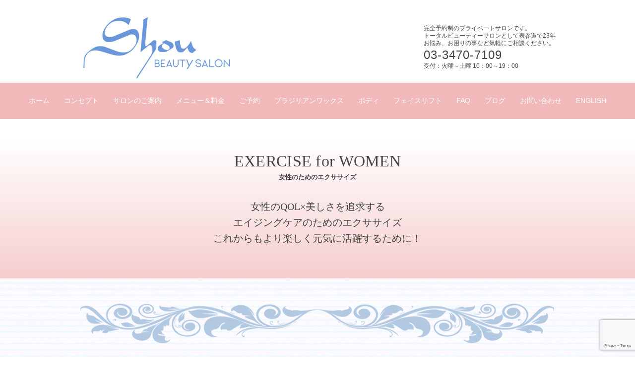

--- FILE ---
content_type: text/html; charset=UTF-8
request_url: https://www.shousalon.com/exercise
body_size: 18093
content:

<!DOCTYPE html>
<html dir="ltr" lang="ja" prefix="og: https://ogp.me/ns#">
<head>
<!-- Google tag (gtag.js) -->
<script async src="https://www.googletagmanager.com/gtag/js?id=G-C4WQKQJ83C"></script>
<script>
  window.dataLayer = window.dataLayer || [];
  function gtag(){dataLayer.push(arguments);}
  gtag('js', new Date());

  gtag('config', 'G-C4WQKQJ83C');
</script>
	
<meta charset="UTF-8" />
<meta name="viewport" content="width=device-width, initial-scale=1.0">
<link rel="stylesheet" href="https://www.shousalon.com/wp/wp-content/themes/shousalon/responsive.css" type="text/css" media="screen, print" />
<link rel="stylesheet" href="https://www.shousalon.com/wp/wp-content/themes/shousalon/style.css" type="text/css" media="screen, print" />
<link rel="alternate" type="application/atom+xml" title="東京・渋谷区、表参道ブラジリアンワックスVIO脱毛アンダーケア専門サロンShou BEAUTY SALON Atom Feed" href="https://www.shousalon.com/feed/atom" />
<link rel="alternate" type="application/rss+xml" title="東京・渋谷区、表参道ブラジリアンワックスVIO脱毛アンダーケア専門サロンShou BEAUTY SALON RSS Feed" href="https://www.shousalon.com/feed" />
<link href="https://use.fontawesome.com/releases/v5.6.1/css/all.css" rel="stylesheet">
<link href="https://use.fontawesome.com/releases/v6.4.2/css/all.css" rel="stylesheet">
<!--[if lt IE 9]>
<script src="https://www.shousalon.com/wp/wp-content/themes/shousalon/jquery/html5.js" type="text/javascript"></script>
<![endif]-->

<title>女性のためのエクササイズ | 東京・渋谷区、表参道ブラジリアンワックスVIO脱毛アンダーケア専門サロンShou BEAUTY SALON</title>

		<!-- All in One SEO 4.9.3 - aioseo.com -->
	<meta name="description" content="時を重ねるごとに、周りの環境や生活スタイル、自分自身のカラダや健康も大きく変化してきました。 お客様との会話で" />
	<meta name="robots" content="max-image-preview:large" />
	<link rel="canonical" href="https://www.shousalon.com/exercise" />
	<meta name="generator" content="All in One SEO (AIOSEO) 4.9.3" />
		<meta property="og:locale" content="ja_JP" />
		<meta property="og:site_name" content="東京・渋谷区、表参道ブラジリアンワックスVIO脱毛アンダーケア専門サロンShou BEAUTY SALON | 50歳からはじめるブラジリアンワックスサロン Shou BEAUTY SALON" />
		<meta property="og:type" content="article" />
		<meta property="og:title" content="女性のためのエクササイズ | 東京・渋谷区、表参道ブラジリアンワックスVIO脱毛アンダーケア専門サロンShou BEAUTY SALON" />
		<meta property="og:description" content="時を重ねるごとに、周りの環境や生活スタイル、自分自身のカラダや健康も大きく変化してきました。 お客様との会話で" />
		<meta property="og:url" content="https://www.shousalon.com/exercise" />
		<meta property="article:published_time" content="2023-08-14T22:25:22+00:00" />
		<meta property="article:modified_time" content="2023-09-19T06:02:55+00:00" />
		<meta name="twitter:card" content="summary_large_image" />
		<meta name="twitter:title" content="女性のためのエクササイズ | 東京・渋谷区、表参道ブラジリアンワックスVIO脱毛アンダーケア専門サロンShou BEAUTY SALON" />
		<meta name="twitter:description" content="時を重ねるごとに、周りの環境や生活スタイル、自分自身のカラダや健康も大きく変化してきました。 お客様との会話で" />
		<script type="application/ld+json" class="aioseo-schema">
			{"@context":"https:\/\/schema.org","@graph":[{"@type":"BreadcrumbList","@id":"https:\/\/www.shousalon.com\/exercise#breadcrumblist","itemListElement":[{"@type":"ListItem","@id":"https:\/\/www.shousalon.com#listItem","position":1,"name":"\u5bb6","item":"https:\/\/www.shousalon.com","nextItem":{"@type":"ListItem","@id":"https:\/\/www.shousalon.com\/exercise#listItem","name":"\u5973\u6027\u306e\u305f\u3081\u306e\u30a8\u30af\u30b5\u30b5\u30a4\u30ba"}},{"@type":"ListItem","@id":"https:\/\/www.shousalon.com\/exercise#listItem","position":2,"name":"\u5973\u6027\u306e\u305f\u3081\u306e\u30a8\u30af\u30b5\u30b5\u30a4\u30ba","previousItem":{"@type":"ListItem","@id":"https:\/\/www.shousalon.com#listItem","name":"\u5bb6"}}]},{"@type":"Organization","@id":"https:\/\/www.shousalon.com\/#organization","name":"\u6771\u4eac\u30fb\u6e0b\u8c37\u533a\u3001\u8868\u53c2\u9053\u30d6\u30e9\u30b8\u30ea\u30a2\u30f3\u30ef\u30c3\u30af\u30b9VIO\u8131\u6bdb\u30a2\u30f3\u30c0\u30fc\u30b1\u30a2\u5c02\u9580\u30b5\u30ed\u30f3Shou BEAUTY SALON","description":"50\u6b73\u304b\u3089\u306f\u3058\u3081\u308b\u30d6\u30e9\u30b8\u30ea\u30a2\u30f3\u30ef\u30c3\u30af\u30b9\u30b5\u30ed\u30f3 Shou BEAUTY SALON","url":"https:\/\/www.shousalon.com\/","logo":{"@type":"ImageObject","url":"https:\/\/www.shousalon.com\/wp\/wp-content\/uploads\/2024\/04\/2022-logo.jpg","@id":"https:\/\/www.shousalon.com\/exercise\/#organizationLogo","width":500,"height":237},"image":{"@id":"https:\/\/www.shousalon.com\/exercise\/#organizationLogo"}},{"@type":"WebPage","@id":"https:\/\/www.shousalon.com\/exercise#webpage","url":"https:\/\/www.shousalon.com\/exercise","name":"\u5973\u6027\u306e\u305f\u3081\u306e\u30a8\u30af\u30b5\u30b5\u30a4\u30ba | \u6771\u4eac\u30fb\u6e0b\u8c37\u533a\u3001\u8868\u53c2\u9053\u30d6\u30e9\u30b8\u30ea\u30a2\u30f3\u30ef\u30c3\u30af\u30b9VIO\u8131\u6bdb\u30a2\u30f3\u30c0\u30fc\u30b1\u30a2\u5c02\u9580\u30b5\u30ed\u30f3Shou BEAUTY SALON","description":"\u6642\u3092\u91cd\u306d\u308b\u3054\u3068\u306b\u3001\u5468\u308a\u306e\u74b0\u5883\u3084\u751f\u6d3b\u30b9\u30bf\u30a4\u30eb\u3001\u81ea\u5206\u81ea\u8eab\u306e\u30ab\u30e9\u30c0\u3084\u5065\u5eb7\u3082\u5927\u304d\u304f\u5909\u5316\u3057\u3066\u304d\u307e\u3057\u305f\u3002 \u304a\u5ba2\u69d8\u3068\u306e\u4f1a\u8a71\u3067","inLanguage":"ja","isPartOf":{"@id":"https:\/\/www.shousalon.com\/#website"},"breadcrumb":{"@id":"https:\/\/www.shousalon.com\/exercise#breadcrumblist"},"image":{"@type":"ImageObject","url":"https:\/\/www.shousalon.com\/wp\/wp-content\/uploads\/2020\/02\/tr-3.jpg","@id":"https:\/\/www.shousalon.com\/exercise\/#mainImage","width":930,"height":620,"caption":"\u30a2\u30f3\u30c0\u30fc\u30a8\u30ea\u30a2\u9aa8\u76e4\u5e95\u7b4b\u30c8\u30ec\u30fc\u30cb\u30f3\u30b0\u3000\u30d6\u30e9\u30b8\u30ea\u30a2\u30f3\u30ef\u30c3\u30af\u30b9\u8131\u6bdb"},"primaryImageOfPage":{"@id":"https:\/\/www.shousalon.com\/exercise#mainImage"},"datePublished":"2023-08-15T07:25:22+09:00","dateModified":"2023-09-19T15:02:55+09:00"},{"@type":"WebSite","@id":"https:\/\/www.shousalon.com\/#website","url":"https:\/\/www.shousalon.com\/","name":"\u6771\u4eac\u30fb\u6e0b\u8c37\u533a\u3001\u8868\u53c2\u9053\u30d6\u30e9\u30b8\u30ea\u30a2\u30f3\u30ef\u30c3\u30af\u30b9VIO\u8131\u6bdb\u30a2\u30f3\u30c0\u30fc\u30b1\u30a2\u5c02\u9580\u30b5\u30ed\u30f3Shou BEAUTY SALON","description":"50\u6b73\u304b\u3089\u306f\u3058\u3081\u308b\u30d6\u30e9\u30b8\u30ea\u30a2\u30f3\u30ef\u30c3\u30af\u30b9\u30b5\u30ed\u30f3 Shou BEAUTY SALON","inLanguage":"ja","publisher":{"@id":"https:\/\/www.shousalon.com\/#organization"}}]}
		</script>
		<!-- All in One SEO -->

<link rel='dns-prefetch' href='//webfonts.xserver.jp' />
<link rel='dns-prefetch' href='//code.jquery.com' />
<link rel='dns-prefetch' href='//stats.wp.com' />
<link rel='preconnect' href='//c0.wp.com' />
<link rel="alternate" type="application/rss+xml" title="東京・渋谷区、表参道ブラジリアンワックスVIO脱毛アンダーケア専門サロンShou BEAUTY SALON &raquo; フィード" href="https://www.shousalon.com/feed" />
<link rel="alternate" type="application/rss+xml" title="東京・渋谷区、表参道ブラジリアンワックスVIO脱毛アンダーケア専門サロンShou BEAUTY SALON &raquo; コメントフィード" href="https://www.shousalon.com/comments/feed" />
<link rel="alternate" title="oEmbed (JSON)" type="application/json+oembed" href="https://www.shousalon.com/wp-json/oembed/1.0/embed?url=https%3A%2F%2Fwww.shousalon.com%2Fexercise" />
<link rel="alternate" title="oEmbed (XML)" type="text/xml+oembed" href="https://www.shousalon.com/wp-json/oembed/1.0/embed?url=https%3A%2F%2Fwww.shousalon.com%2Fexercise&#038;format=xml" />
<style id='wp-img-auto-sizes-contain-inline-css' type='text/css'>
img:is([sizes=auto i],[sizes^="auto," i]){contain-intrinsic-size:3000px 1500px}
/*# sourceURL=wp-img-auto-sizes-contain-inline-css */
</style>
<link rel='stylesheet' id='sbi_styles-css' href='https://www.shousalon.com/wp/wp-content/plugins/instagram-feed/css/sbi-styles.min.css?ver=6.10.0' type='text/css' media='all' />
<style id='wp-emoji-styles-inline-css' type='text/css'>

	img.wp-smiley, img.emoji {
		display: inline !important;
		border: none !important;
		box-shadow: none !important;
		height: 1em !important;
		width: 1em !important;
		margin: 0 0.07em !important;
		vertical-align: -0.1em !important;
		background: none !important;
		padding: 0 !important;
	}
/*# sourceURL=wp-emoji-styles-inline-css */
</style>
<style id='wp-block-library-inline-css' type='text/css'>
:root{--wp-block-synced-color:#7a00df;--wp-block-synced-color--rgb:122,0,223;--wp-bound-block-color:var(--wp-block-synced-color);--wp-editor-canvas-background:#ddd;--wp-admin-theme-color:#007cba;--wp-admin-theme-color--rgb:0,124,186;--wp-admin-theme-color-darker-10:#006ba1;--wp-admin-theme-color-darker-10--rgb:0,107,160.5;--wp-admin-theme-color-darker-20:#005a87;--wp-admin-theme-color-darker-20--rgb:0,90,135;--wp-admin-border-width-focus:2px}@media (min-resolution:192dpi){:root{--wp-admin-border-width-focus:1.5px}}.wp-element-button{cursor:pointer}:root .has-very-light-gray-background-color{background-color:#eee}:root .has-very-dark-gray-background-color{background-color:#313131}:root .has-very-light-gray-color{color:#eee}:root .has-very-dark-gray-color{color:#313131}:root .has-vivid-green-cyan-to-vivid-cyan-blue-gradient-background{background:linear-gradient(135deg,#00d084,#0693e3)}:root .has-purple-crush-gradient-background{background:linear-gradient(135deg,#34e2e4,#4721fb 50%,#ab1dfe)}:root .has-hazy-dawn-gradient-background{background:linear-gradient(135deg,#faaca8,#dad0ec)}:root .has-subdued-olive-gradient-background{background:linear-gradient(135deg,#fafae1,#67a671)}:root .has-atomic-cream-gradient-background{background:linear-gradient(135deg,#fdd79a,#004a59)}:root .has-nightshade-gradient-background{background:linear-gradient(135deg,#330968,#31cdcf)}:root .has-midnight-gradient-background{background:linear-gradient(135deg,#020381,#2874fc)}:root{--wp--preset--font-size--normal:16px;--wp--preset--font-size--huge:42px}.has-regular-font-size{font-size:1em}.has-larger-font-size{font-size:2.625em}.has-normal-font-size{font-size:var(--wp--preset--font-size--normal)}.has-huge-font-size{font-size:var(--wp--preset--font-size--huge)}.has-text-align-center{text-align:center}.has-text-align-left{text-align:left}.has-text-align-right{text-align:right}.has-fit-text{white-space:nowrap!important}#end-resizable-editor-section{display:none}.aligncenter{clear:both}.items-justified-left{justify-content:flex-start}.items-justified-center{justify-content:center}.items-justified-right{justify-content:flex-end}.items-justified-space-between{justify-content:space-between}.screen-reader-text{border:0;clip-path:inset(50%);height:1px;margin:-1px;overflow:hidden;padding:0;position:absolute;width:1px;word-wrap:normal!important}.screen-reader-text:focus{background-color:#ddd;clip-path:none;color:#444;display:block;font-size:1em;height:auto;left:5px;line-height:normal;padding:15px 23px 14px;text-decoration:none;top:5px;width:auto;z-index:100000}html :where(.has-border-color){border-style:solid}html :where([style*=border-top-color]){border-top-style:solid}html :where([style*=border-right-color]){border-right-style:solid}html :where([style*=border-bottom-color]){border-bottom-style:solid}html :where([style*=border-left-color]){border-left-style:solid}html :where([style*=border-width]){border-style:solid}html :where([style*=border-top-width]){border-top-style:solid}html :where([style*=border-right-width]){border-right-style:solid}html :where([style*=border-bottom-width]){border-bottom-style:solid}html :where([style*=border-left-width]){border-left-style:solid}html :where(img[class*=wp-image-]){height:auto;max-width:100%}:where(figure){margin:0 0 1em}html :where(.is-position-sticky){--wp-admin--admin-bar--position-offset:var(--wp-admin--admin-bar--height,0px)}@media screen and (max-width:600px){html :where(.is-position-sticky){--wp-admin--admin-bar--position-offset:0px}}

/*# sourceURL=wp-block-library-inline-css */
</style><style id='global-styles-inline-css' type='text/css'>
:root{--wp--preset--aspect-ratio--square: 1;--wp--preset--aspect-ratio--4-3: 4/3;--wp--preset--aspect-ratio--3-4: 3/4;--wp--preset--aspect-ratio--3-2: 3/2;--wp--preset--aspect-ratio--2-3: 2/3;--wp--preset--aspect-ratio--16-9: 16/9;--wp--preset--aspect-ratio--9-16: 9/16;--wp--preset--color--black: #000000;--wp--preset--color--cyan-bluish-gray: #abb8c3;--wp--preset--color--white: #ffffff;--wp--preset--color--pale-pink: #f78da7;--wp--preset--color--vivid-red: #cf2e2e;--wp--preset--color--luminous-vivid-orange: #ff6900;--wp--preset--color--luminous-vivid-amber: #fcb900;--wp--preset--color--light-green-cyan: #7bdcb5;--wp--preset--color--vivid-green-cyan: #00d084;--wp--preset--color--pale-cyan-blue: #8ed1fc;--wp--preset--color--vivid-cyan-blue: #0693e3;--wp--preset--color--vivid-purple: #9b51e0;--wp--preset--gradient--vivid-cyan-blue-to-vivid-purple: linear-gradient(135deg,rgb(6,147,227) 0%,rgb(155,81,224) 100%);--wp--preset--gradient--light-green-cyan-to-vivid-green-cyan: linear-gradient(135deg,rgb(122,220,180) 0%,rgb(0,208,130) 100%);--wp--preset--gradient--luminous-vivid-amber-to-luminous-vivid-orange: linear-gradient(135deg,rgb(252,185,0) 0%,rgb(255,105,0) 100%);--wp--preset--gradient--luminous-vivid-orange-to-vivid-red: linear-gradient(135deg,rgb(255,105,0) 0%,rgb(207,46,46) 100%);--wp--preset--gradient--very-light-gray-to-cyan-bluish-gray: linear-gradient(135deg,rgb(238,238,238) 0%,rgb(169,184,195) 100%);--wp--preset--gradient--cool-to-warm-spectrum: linear-gradient(135deg,rgb(74,234,220) 0%,rgb(151,120,209) 20%,rgb(207,42,186) 40%,rgb(238,44,130) 60%,rgb(251,105,98) 80%,rgb(254,248,76) 100%);--wp--preset--gradient--blush-light-purple: linear-gradient(135deg,rgb(255,206,236) 0%,rgb(152,150,240) 100%);--wp--preset--gradient--blush-bordeaux: linear-gradient(135deg,rgb(254,205,165) 0%,rgb(254,45,45) 50%,rgb(107,0,62) 100%);--wp--preset--gradient--luminous-dusk: linear-gradient(135deg,rgb(255,203,112) 0%,rgb(199,81,192) 50%,rgb(65,88,208) 100%);--wp--preset--gradient--pale-ocean: linear-gradient(135deg,rgb(255,245,203) 0%,rgb(182,227,212) 50%,rgb(51,167,181) 100%);--wp--preset--gradient--electric-grass: linear-gradient(135deg,rgb(202,248,128) 0%,rgb(113,206,126) 100%);--wp--preset--gradient--midnight: linear-gradient(135deg,rgb(2,3,129) 0%,rgb(40,116,252) 100%);--wp--preset--font-size--small: 13px;--wp--preset--font-size--medium: 20px;--wp--preset--font-size--large: 36px;--wp--preset--font-size--x-large: 42px;--wp--preset--spacing--20: 0.44rem;--wp--preset--spacing--30: 0.67rem;--wp--preset--spacing--40: 1rem;--wp--preset--spacing--50: 1.5rem;--wp--preset--spacing--60: 2.25rem;--wp--preset--spacing--70: 3.38rem;--wp--preset--spacing--80: 5.06rem;--wp--preset--shadow--natural: 6px 6px 9px rgba(0, 0, 0, 0.2);--wp--preset--shadow--deep: 12px 12px 50px rgba(0, 0, 0, 0.4);--wp--preset--shadow--sharp: 6px 6px 0px rgba(0, 0, 0, 0.2);--wp--preset--shadow--outlined: 6px 6px 0px -3px rgb(255, 255, 255), 6px 6px rgb(0, 0, 0);--wp--preset--shadow--crisp: 6px 6px 0px rgb(0, 0, 0);}:where(.is-layout-flex){gap: 0.5em;}:where(.is-layout-grid){gap: 0.5em;}body .is-layout-flex{display: flex;}.is-layout-flex{flex-wrap: wrap;align-items: center;}.is-layout-flex > :is(*, div){margin: 0;}body .is-layout-grid{display: grid;}.is-layout-grid > :is(*, div){margin: 0;}:where(.wp-block-columns.is-layout-flex){gap: 2em;}:where(.wp-block-columns.is-layout-grid){gap: 2em;}:where(.wp-block-post-template.is-layout-flex){gap: 1.25em;}:where(.wp-block-post-template.is-layout-grid){gap: 1.25em;}.has-black-color{color: var(--wp--preset--color--black) !important;}.has-cyan-bluish-gray-color{color: var(--wp--preset--color--cyan-bluish-gray) !important;}.has-white-color{color: var(--wp--preset--color--white) !important;}.has-pale-pink-color{color: var(--wp--preset--color--pale-pink) !important;}.has-vivid-red-color{color: var(--wp--preset--color--vivid-red) !important;}.has-luminous-vivid-orange-color{color: var(--wp--preset--color--luminous-vivid-orange) !important;}.has-luminous-vivid-amber-color{color: var(--wp--preset--color--luminous-vivid-amber) !important;}.has-light-green-cyan-color{color: var(--wp--preset--color--light-green-cyan) !important;}.has-vivid-green-cyan-color{color: var(--wp--preset--color--vivid-green-cyan) !important;}.has-pale-cyan-blue-color{color: var(--wp--preset--color--pale-cyan-blue) !important;}.has-vivid-cyan-blue-color{color: var(--wp--preset--color--vivid-cyan-blue) !important;}.has-vivid-purple-color{color: var(--wp--preset--color--vivid-purple) !important;}.has-black-background-color{background-color: var(--wp--preset--color--black) !important;}.has-cyan-bluish-gray-background-color{background-color: var(--wp--preset--color--cyan-bluish-gray) !important;}.has-white-background-color{background-color: var(--wp--preset--color--white) !important;}.has-pale-pink-background-color{background-color: var(--wp--preset--color--pale-pink) !important;}.has-vivid-red-background-color{background-color: var(--wp--preset--color--vivid-red) !important;}.has-luminous-vivid-orange-background-color{background-color: var(--wp--preset--color--luminous-vivid-orange) !important;}.has-luminous-vivid-amber-background-color{background-color: var(--wp--preset--color--luminous-vivid-amber) !important;}.has-light-green-cyan-background-color{background-color: var(--wp--preset--color--light-green-cyan) !important;}.has-vivid-green-cyan-background-color{background-color: var(--wp--preset--color--vivid-green-cyan) !important;}.has-pale-cyan-blue-background-color{background-color: var(--wp--preset--color--pale-cyan-blue) !important;}.has-vivid-cyan-blue-background-color{background-color: var(--wp--preset--color--vivid-cyan-blue) !important;}.has-vivid-purple-background-color{background-color: var(--wp--preset--color--vivid-purple) !important;}.has-black-border-color{border-color: var(--wp--preset--color--black) !important;}.has-cyan-bluish-gray-border-color{border-color: var(--wp--preset--color--cyan-bluish-gray) !important;}.has-white-border-color{border-color: var(--wp--preset--color--white) !important;}.has-pale-pink-border-color{border-color: var(--wp--preset--color--pale-pink) !important;}.has-vivid-red-border-color{border-color: var(--wp--preset--color--vivid-red) !important;}.has-luminous-vivid-orange-border-color{border-color: var(--wp--preset--color--luminous-vivid-orange) !important;}.has-luminous-vivid-amber-border-color{border-color: var(--wp--preset--color--luminous-vivid-amber) !important;}.has-light-green-cyan-border-color{border-color: var(--wp--preset--color--light-green-cyan) !important;}.has-vivid-green-cyan-border-color{border-color: var(--wp--preset--color--vivid-green-cyan) !important;}.has-pale-cyan-blue-border-color{border-color: var(--wp--preset--color--pale-cyan-blue) !important;}.has-vivid-cyan-blue-border-color{border-color: var(--wp--preset--color--vivid-cyan-blue) !important;}.has-vivid-purple-border-color{border-color: var(--wp--preset--color--vivid-purple) !important;}.has-vivid-cyan-blue-to-vivid-purple-gradient-background{background: var(--wp--preset--gradient--vivid-cyan-blue-to-vivid-purple) !important;}.has-light-green-cyan-to-vivid-green-cyan-gradient-background{background: var(--wp--preset--gradient--light-green-cyan-to-vivid-green-cyan) !important;}.has-luminous-vivid-amber-to-luminous-vivid-orange-gradient-background{background: var(--wp--preset--gradient--luminous-vivid-amber-to-luminous-vivid-orange) !important;}.has-luminous-vivid-orange-to-vivid-red-gradient-background{background: var(--wp--preset--gradient--luminous-vivid-orange-to-vivid-red) !important;}.has-very-light-gray-to-cyan-bluish-gray-gradient-background{background: var(--wp--preset--gradient--very-light-gray-to-cyan-bluish-gray) !important;}.has-cool-to-warm-spectrum-gradient-background{background: var(--wp--preset--gradient--cool-to-warm-spectrum) !important;}.has-blush-light-purple-gradient-background{background: var(--wp--preset--gradient--blush-light-purple) !important;}.has-blush-bordeaux-gradient-background{background: var(--wp--preset--gradient--blush-bordeaux) !important;}.has-luminous-dusk-gradient-background{background: var(--wp--preset--gradient--luminous-dusk) !important;}.has-pale-ocean-gradient-background{background: var(--wp--preset--gradient--pale-ocean) !important;}.has-electric-grass-gradient-background{background: var(--wp--preset--gradient--electric-grass) !important;}.has-midnight-gradient-background{background: var(--wp--preset--gradient--midnight) !important;}.has-small-font-size{font-size: var(--wp--preset--font-size--small) !important;}.has-medium-font-size{font-size: var(--wp--preset--font-size--medium) !important;}.has-large-font-size{font-size: var(--wp--preset--font-size--large) !important;}.has-x-large-font-size{font-size: var(--wp--preset--font-size--x-large) !important;}
/*# sourceURL=global-styles-inline-css */
</style>

<style id='classic-theme-styles-inline-css' type='text/css'>
/*! This file is auto-generated */
.wp-block-button__link{color:#fff;background-color:#32373c;border-radius:9999px;box-shadow:none;text-decoration:none;padding:calc(.667em + 2px) calc(1.333em + 2px);font-size:1.125em}.wp-block-file__button{background:#32373c;color:#fff;text-decoration:none}
/*# sourceURL=/wp-includes/css/classic-themes.min.css */
</style>
<link rel='stylesheet' id='contact-form-7-css' href='https://www.shousalon.com/wp/wp-content/plugins/contact-form-7/includes/css/styles.css?ver=6.1.4' type='text/css' media='all' />
<link rel='stylesheet' id='whats-new-style-css' href='https://www.shousalon.com/wp/wp-content/plugins/whats-new-genarator/whats-new.css?ver=2.0.2' type='text/css' media='all' />
<link rel='stylesheet' id='tablepress-default-css' href='https://www.shousalon.com/wp/wp-content/tablepress-combined.min.css?ver=46' type='text/css' media='all' />
<script type="text/javascript" src="https://code.jquery.com/jquery-3.6.4.min.js?ver=3.6.4" id="jquery-js"></script>
<script type="text/javascript" src="//webfonts.xserver.jp/js/xserverv3.js?fadein=0&amp;ver=2.0.9" id="typesquare_std-js"></script>
<link rel="https://api.w.org/" href="https://www.shousalon.com/wp-json/" /><link rel="alternate" title="JSON" type="application/json" href="https://www.shousalon.com/wp-json/wp/v2/pages/217" /><link rel='shortlink' href='https://www.shousalon.com/?p=217' />
	<style>img#wpstats{display:none}</style>
				<style type="text/css" id="wp-custom-css">
			
/**********************
モーダルウィンドウ
**********************/
 
.modal-window {
-webkit-transform: translate(0, 100%);
-moz-transform: translate(0, 100%);
-o-transform: translate(0, 100%);
-ms-transform: translate(0, 100%);
transform: translate(0, 100%);
-webkit-transform: translate3d(0, 100%, 0);
transform: translate3d(0, 100%, 0);
position: fixed;
top: 0;
left: 0;
right: 0;
bottom: 0;
z-index: 999;
opacity: 0;
line-height: 1.3;
display: none9;
}
.modal-window:target {
-webkit-transform: translate(0, 0);
-moz-transform: translate(0, 0);
-o-transform: translate(0, 0);
-ms-transform: translate(0, 0);
transform: translate(0, 0);
opacity: 1;
}
.is-active.modal-window {
display: block9;
}
.modal-window:target {
display: block9;
}
.modal-window .modal-inner {
position: absolute;
top: 50px;
left: 5%;
z-index: 20;
padding:5%;
margin:0 auto;
width: 80%;
overflow-x: hidden;
border-radius: 6px;
background: #fff;
-webkit-box-shadow: 0 0 30px rgba(0, 0, 0, 0.6);
box-shadow: 0 0 30px rgba(0, 0, 0, 0.6);
}
 
.modal-window .modal-close {
display: block;
text-indent: -100px;
overflow: hidden;
}
.modal-window .modal-close:before {
content: '';
position: absolute;
top: 0;
left: 0;
right: 0;
bottom: 0;
z-index: 10;
background: #333;
	-moz-opacity: 0.7;
	opacity: 0.7;
}
.modal-window .modal-close:after {
content: '\00d7';
position: absolute;
top: 20px;
right:10%;
z-index: 20;
margin:0 auto;
background: #fff;
border-radius: 2px;
padding: 10px 10px;
text-decoration: none;
text-indent: 0;
}
 
.modal-window {
-webkit-transition: opacity 0.4s;
-o-transition: opacity 0.4s;
transition: opacity 0.4s;
}
 
 
 
/**********************
スマホフッターメニュー
**********************/
ul.footer_menu {
	margin: 0 auto;
	padding: 12px 0;
	width: 100%;
	overflow: hidden;
	display: table;
        table-layout: fixed;
        text-align: center;
        width: 100%;
}
 
ul.footer_menu li {
	margin: 0;
	padding: 0;
	display: table-cell;
	vertical-align:middle;
	list-style-type: none;
	font-size: 13px;
  line-height: 16px;
}
 
ul.footer_menu li a i{
	font-size: 24px;
  margin:0 auto 3px;
}
 
ul.footer_menu li a {
	border: none;
	display: block;
	color: #fff;
	text-align: center;
	text-decoration: none;
}
 
.footer_menu {
	position: fixed;
	bottom: 0;
	left:0;
	background: #f0b1b1;
	z-index: 9999999999;
	-moz-opacity: 0.9;
	opacity: 0.9;
}
 
 
/**********************
SNS部分
***********************/
 
 
.modal-window .modal-inner.sns{
	margin:0 auto;
	text-align:center;
}
.modal-inner ul {
	list-style:none;
}
.modal-inner li {
	list-style:none;
	float:left;
	width:25%;
	margin:3%;
}
.modal-inner li a {
	font-size:150%;
	position:relative;
	display:block;
	padding:6px;
	color:#fff;
	border-radius:6px;
	text-align:center;
	text-decoration: none;
}
.modal-inner li a:hover {
	box-shadow:none;
}
 
 
.share li a {display : block;
    padding : 10px 5px;
    color : #fff;
    font-size : 14px;
    text-decoration : none;
    text-align : center;}
.share li a:hover {opacity :0.8;
    color : #fff;}
.share li a:visited{ color: #fff;}
 
.tweet a{background-color : #55acee;}
.facebook a{background-color : #315096;}
.googleplus a{background-color : #dd4b39;}
.hatena a{background-color : #008fde;}
.line a{background-color: #00c300;}
.pocket a{background-color :#f03e51;}
.rss a {background-color: #ff8c00;}
.feedly a {background-color: #6cc655;}
 
.share-sm {margin:0;}
.share-sm ul:after {content : "";
    display : block;
    clear : both;}

/********************** 
メニュー部分
**********************/
 
.mod li{
  float:none;
  display:block;
  width:100%;
  margin:0;}
 
.mod li a {
text-align: center; 
font-weight: bold;  
background: #77a1dc;  
margin: 2%;
font-size: 14px;  
}		</style>
		<script type="text/javascript">
$(document).ready(function(){
   $(document).ready(
      function(){
      $(".single a img").hover(function(){
      $(this).fadeTo(200, 0.8);
      },function(){
      $(this).fadeTo(300, 1.0);
      });
   });
   $(".slidebase").hover(function(){
      $(this).find(".slidetext").slideToggle("normal");
   });
   $(".menu-toggle").toggle(
      function(){
      $(this).attr('src', 'https://www.shousalon.com/wp/wp-content/themes/shousalon/images/toggle-off.png');
      $("#nav").slideToggle();
      return false;
      },
      function(){
      $(this).attr('src', 'https://www.shousalon.com/wp/wp-content/themes/shousalon/images/toggle-on.gif');
      $("#nav").slideToggle();
      return false;
      }
   );
});
$(function() {
  var $win = $(window),
      $main = $('main'),
      $nav = $('nav'),
      navHeight = $nav.outerHeight(),
      navPos = $nav.offset().top,
      fixedClass = 'is-fixed';

  $win.on('load scroll', function() {
    var value = $(this).scrollTop();
    if ( value > navPos ) {
      $nav.addClass(fixedClass);
      $main.css('margin-top', navHeight);
    } else {
      $nav.removeClass(fixedClass);
      $main.css('margin-top', '0');
    }
  });
});
</script>
<link rel="shortcut icon" href="https://www.shousalon.com/img/favicon.ico" >	
</head>

<body class="wp-singular page-template page-template-page-nosidebar-exercise page-template-page-nosidebar-exercise-php page page-id-217 wp-theme-shousalon">

<!--<div class="toggle">
<a href="#"><img src="https://www.shousalon.com/wp/wp-content/themes/shousalon/images/toggle-on.gif" alt="toggle" class="menu-toggle" /></a>
</div>-->

<!-- ヘッダー -->
<header id="header">

<!-- ヘッダー中身 -->    
<div class="header-inner">

<!-- ロゴ -->
<h1 class="logo"><a href="/"><img src="/wp/wp-content/img/2022logo.png" alt="トータルビューティーサロン 表参道Shou Beauty SALON"></a>
</h1>
<div class="address">
完全予約制のプライベートサロンです。<br>
トータルビューティーサロンとして表参道で23年<br>
お悩み、お困りの事など気軽にご相談ください。<br>
<div class="tel">03-3470-7109</div>
受付：火曜～土曜 10：00～19：00
</div>
<!-- / ロゴ -->
</div>    
<!-- / ヘッダー中身 -->    

</header>
<!-- / ヘッダー -->  
<div class="clear"></div>


<!-- トップナビゲーション -->
<nav id="nav" class="main-navigation" role="navigation">
<div class="menu-menu-1-container"><ul id="menu-menu-1" class="nav-menu"><li id="menu-item-70" class="menu-item menu-item-type-custom menu-item-object-custom menu-item-home menu-item-70"><a href="https://www.shousalon.com/">ホーム</a></li>
<li id="menu-item-80" class="menu-item menu-item-type-post_type menu-item-object-page menu-item-80"><a href="https://www.shousalon.com/concept">コンセプト</a></li>
<li id="menu-item-81" class="menu-item menu-item-type-post_type menu-item-object-page menu-item-81"><a href="https://www.shousalon.com/salon">サロンのご案内</a></li>
<li id="menu-item-84" class="menu-item menu-item-type-post_type menu-item-object-page menu-item-84"><a href="https://www.shousalon.com/menu">メニュー＆料金</a></li>
<li id="menu-item-5090" class="menu-item menu-item-type-custom menu-item-object-custom menu-item-5090"><a href="https://shousalon.square.site/">ご予約</a></li>
<li id="menu-item-83" class="menu-item menu-item-type-post_type menu-item-object-page menu-item-has-children menu-item-83"><a href="https://www.shousalon.com/brazilianwax">ブラジリアンワックス</a>
<ul class="sub-menu">
	<li id="menu-item-4204" class="menu-item menu-item-type-post_type menu-item-object-page menu-item-4204"><a href="https://www.shousalon.com/menu/waxing">メニュー・料金</a></li>
</ul>
</li>
<li id="menu-item-4164" class="menu-item menu-item-type-post_type menu-item-object-page menu-item-4164"><a href="https://www.shousalon.com/menu/body">ボディ</a></li>
<li id="menu-item-4163" class="menu-item menu-item-type-post_type menu-item-object-page menu-item-4163"><a href="https://www.shousalon.com/menu/facials">フェイスリフト</a></li>
<li id="menu-item-78" class="menu-item menu-item-type-post_type menu-item-object-page menu-item-78"><a href="https://www.shousalon.com/faq">FAQ</a></li>
<li id="menu-item-91" class="menu-item menu-item-type-post_type menu-item-object-page menu-item-91"><a href="https://www.shousalon.com/matsunotane">ブログ</a></li>
<li id="menu-item-77" class="menu-item menu-item-type-post_type menu-item-object-page menu-item-77"><a href="https://www.shousalon.com/contact">お問い合わせ</a></li>
<li id="menu-item-71" class="menu-item menu-item-type-post_type menu-item-object-page menu-item-has-children menu-item-71"><a href="https://www.shousalon.com/english">ENGLISH</a>
<ul class="sub-menu">
	<li id="menu-item-4168" class="menu-item menu-item-type-post_type menu-item-object-page menu-item-4168"><a href="https://www.shousalon.com/english/concept">CONCEPT</a></li>
	<li id="menu-item-4169" class="menu-item menu-item-type-post_type menu-item-object-page menu-item-4169"><a href="https://www.shousalon.com/english/salon">SALON</a></li>
	<li id="menu-item-4167" class="menu-item menu-item-type-post_type menu-item-object-page menu-item-4167"><a href="https://www.shousalon.com/english/menu-waxing">WAXING MENU</a></li>
	<li id="menu-item-4166" class="menu-item menu-item-type-post_type menu-item-object-page menu-item-4166"><a href="https://www.shousalon.com/english/menu-body">BODY TREATMENT</a></li>
	<li id="menu-item-4165" class="menu-item menu-item-type-post_type menu-item-object-page menu-item-4165"><a href="https://www.shousalon.com/english/menu-facials">FACIAL TREATMENT</a></li>
</ul>
</li>
</ul></div></nav>

<!-- / トップナビゲーション -->



<!-- ページコンセプト -->
<div class="pa-title-p">
<div class="head-title">EXERCISE for WOMEN</div><h3>女性のためのエクササイズ</h3>

<div class="pa-txt1">
女性のQOL×美しさを追求する<br>
エイジングケアのためのエクササイズ<br>
これからもより楽しく元気に活躍するために！<br>
</div>
</div>

<!-- 全体warapper -->
<div class="wrapper3">

<!-- メインwrap -->
<div id="main1">


<!--<h1 class="pagetitle">女性のためのエクササイズ</h1>-->

<div class="single-contents">
<div class="dec"><img decoding="async" src="/wp/wp-content/img/dec-up.png" alt="Shou Beauty SALON" /></div>
<div class="cont-02a">
<div class="txt-tr-01">時を重ねるごとに、周りの環境や生活スタイル、自分自身のカラダや健康も大きく変化してきました。<br />
お客様との会話でも、「若い頃は意識しなかったシワやたるみが気になる」「休んでもなんとなく疲れが取れない」「まっすぐ立っているつもりなのに立ち姿がなんだかきれいじゃない」など、見た目だけでなくカラダの内側に起こっている変化についてもよく話題になるようになりました。<br />
そして、人生100年時代と言われるこれからの時代を、まだまだアクティブに楽しく生きていくためには、カラダの外側も内側も、健康的でなければ！ と切実に思います。</div>
</div>
<div class="menu-name-p1a">Shou Beauty SALONが提案する「女性のためのエクササイズ」とは？</div>
<div class="row">
<div class="block-two">
<li>
<div class="cont-img0-pgr">
<div class="cont-img-p"><img decoding="async" src="/wp/wp-content/img/tr-1.jpg" alt="Shou Beauty SALON　アンダーエリア骨盤底筋パーソナルトレーニング" /></div>
</div>
</li>
<li>
<div class="cont-img0-pgr">
<div class="cont-img-gr"><img decoding="async" src="/wp/wp-content/img/tr-2.jpg" alt="Shou Beauty SALON　アンダーエリア骨盤底筋パーソナルトレーニング" /></div>
</div>
</li>
</div>
</div>
<div class="menu-txt-tr">凛とした健康的な美しさを作っていくためには、美しさの土台であるカラダそのものが元気であること、アクティブであることがとても大切だと考えています。 カラダの調子が良いとトリートメントもさらに効果的ですし、 トリートメントによる変化がご自身のカラダに定着しやすくもなります。 真の美しさを手に入れるためには、やはり「運動」は外せません。 とはいえ、スポーツジムでガンガン鍛えるということではなく、本来使えるはずの身体機能を呼び覚ます、という感覚の方が近いでしょうか。<br />
Shou Beauty SALONがご提供するブラジリアンワックスやエンダモロジー、サーモシェイプでのトリートメントがより「健康」に寄り添えるよう、身体の内側と外側からのアプローチによって、特に意識しにくいアンダーエリア（骨盤底筋）に特化したプログラムを専門のインストラクターと共にご提案していきます。</div>
<div class="menu-name-p1a">ぽっこりお腹、アンダーエリアのたるみ、尿もれ、etc&#8230;</div>
<div class="menu-txt-tr">サロンでは、ブラジリアンワックス脱毛やパーツ～全身のボディメイクなど、センシティブなパーソナルケアを行っているからこその、様々なお悩みやご相談をお聞きすることがとても多いです。<br />
例えば、<br />
<strong>□ ぽっこりお腹をどうにかしたい<br />
□ 下半身のむくみがとれない<br />
□ おしりのラインが曖昧でたるんでいる<br />
□ アンダーエリアのたるみが気になる<br />
□ 寝ても疲れが取れない<br />
□ ふとした瞬間に尿もれをしてしまう<br />
□ 運動中に膣から空気が出る感じがする<br />
□ お風呂から上がったときに膣からお湯が出てくる<br />
□ 介護脱毛ってどうなの？</strong><br />
など</div>
<div class="menu-txt-tr">もちろん、エンダモロジーやサーモシェイプの施術でも目に見える変化があります。それでも、トリートメントの効果が持続するのも長くて2週間ほど。定期的に通われるお客様も多くいらっしゃいますが、仕事や家事で忙しくしていると色々なストレスも生まれ、疲労がたまるとカラダの動きが悪くなるように、カラダへの意識もアンダーエリアへの意識もお休みしがちになってしまいます。</div>
<div class="menu-name-p1a">アンダーエリア（骨盤底筋）へ特化したプログラム。</div>
<div class="menu-txt-tr">エンダモロジーを経験された方はご存知かと思いますが、ボディトリートメントの際（アンダーケアのメニューは別にあります）、実はアンダーエリア周辺も意識的にエンダモロジーをかけています。理由は、自分では意識しにくい部分のため「たるみやすい」から。年齢を重ねるごとに避けては通れない、変化が出てくる部分なのです。<br />
ブラジリアンワックス脱毛は、まさにアンダーエリア（骨盤底筋）の表皮へのトリートメントですから、捉え方はお顔の皮膚と同じです。ただ、お顔のように直接アプローチをすることはできないため、そこへの効果を促すトリートメントやエクササイズにより、アンダーエリアの筋肉へアプローチし、お顔と同じように活性化させていけると良いと考えます。</div>
<div class="menu-txt-tr">『骨盤底筋』は、一般的に「体幹」といわれる部分の底辺に位置する筋肉郡ですから、女性のカラダでいえば骨盤内の子宮や卵巣、そして膀胱や大腸など排泄に関わる臓器までを支えている大事なパーツです。表からは見えない意識しにくい部分だからこそ、全身とのつながりも意識しながらアンダーエリアを意識的に動かすことで、しっかり働きかけていくというプログラムになります。</div>
<div class="row">
<div class="block-two">
<li>
<div class="cont-img0-pgr">
<div class="cont-img-p"><img decoding="async" src="/wp/wp-content/img/beaf-2.jpg" alt="Shou Beauty SALON アンダーエリア（骨盤底筋）エクササイズ" /></div>
</div>
<div class="menu-txt2">写真左：意識していてもぽっこりお腹が目立ちます。<br />
写真右：リラックスしていてもお腹はへこみ、お尻がUP!</div>
</li>
<li>
<div class="cont-img0-pgr">
<div class="cont-img-gr"><img decoding="async" src="/wp/wp-content/img/beaf-4.jpg" alt="Shou Beauty SALON アンダーエリア（骨盤底筋）エクササイズ" /></div>
</div>
<div class="menu-txt2">初回60分のエクササイズ前後では、ボディラインで目に付くお尻下部の横の広がりもスリムに。</div>
</li>
</div>
</div>
<div class="menu-name-p1b">アンダーエリア（骨盤底筋）を意識するとボディシェイプにも◎！</div>
<div class="row">
<div class="block-two">
<li><img decoding="async" src="/wp/wp-content/img/beaf-3.jpg" alt="アンダーエリア（骨盤底筋）エクササイズ　ブラジリアンワックス脱毛" /></li>
<li>
<div class="menu-txt-tr">インストラクターとの1対1のパーソナルレッスンです。個々のお悩みや気になる部分に対して、必要な動きや意識する部分をお伝えしながら一緒に動いていきます。<br />
難しい動きはありませんが、アンダーエリアへのアプローチを意識して動くことで、カンタンな動きでも新しい発見があるエクササイズです。</div>
<div class="menu-txt-tr">揺らぎ世代の女性の悩みの多くは、まさにこのアンダーエリアに関わること。ぽっこりお腹やお尻のたるみも、骨盤底筋へのアプローチをしていくことで少しづつ変化していきます。広がりやすいヒップラインも引き締まっていきます。また、エクササイズとエンダモロジーやサーモシェイプのトリートメントを組み合わせると相乗効果が生まれ、より変化を感じられることと思います。</div>
<div class="menu-txt-tr">人にはなかなか言えない悩みがあるという方は、ぜひアンダーケアエクササイズを受けてみてください。何か解決のヒントがみつかるかもしれません。</div>
<div class="menu-txt-tr">※写真は60分のレッスン前後の変化です。前後の変化は体格、体質などにより個人差がありますが、大切な事は一時の変化よりも継続してカラダに記憶されていく土台そのものの変化です。レッスンを5回6回と続けていただくことと日々の意識の持ち方で、カラダはいくつになっても良い方向へ変化してくれます。</div>
</li>
</div>
</div>
<div class="recom-tr">
<li><img decoding="async" src="/wp/wp-content/img/tr-4.jpg" alt="インストラクター大吉 朋子" /></li>
<li>
<div class="recom-ttl-tr">担当インストラクター ： 大吉 朋子（おおよしともこ）</div>
<div class="recom-txt-tr">1977年生まれ／女子美術大学卒業<br />
デザイン業を生業としながら、一生もののライフワークとして「女性のカラダ」に特化した学びを続けるヨガインストラクター／メノポーズカウンセラー。<br />
特に「骨盤底筋」にフォーカスしたヨガトレーニングを得意とし、個々の体調に合わせたパーソナルレッスンを提供する。『心もカラダも健康であること』をモットーに、運動からのアプローチと、誕生日から導く“数秘学リーディング”によるサポートも行う。趣味はサーフィン、ピラティス、旅行。</div>
</li>
</div>
<div class="row">
<div class="block-two">
<li>
<div class="cont-img0-pgr">
<div class="cont-img-p"><img decoding="async" src="/wp/wp-content/img/tr-3.jpg" alt="Shou Beauty SALON 骨盤底筋トレーニング　パーソナルレッスン" /></div>
</div>
</li>
<li>
<div class="menu-name-p1">アンダーケアエクササイズ（60分）</div>
<div class="menu-tr">16,500円</div>
<div class="menu-txt">初めの5分～10分程度はカウンセリングを行います。<br />
現在の状況やお困りの事、改善したい点、ケガのご経験などお聞かせください。動きの途中でも、必要に応じてご質問にお答えいたしますので気楽にご参加ください。<br />
※各種トリートメントとセットでご予約の場合には、1回500円割引になります。</div>
<div class="menu-txt-tr1">【持ちもの】　動きやすい着替え</div>
</li>
</div>
</div>
<div class="row">
<div class="block-two">
<li>
<div class="cont-img0-pgr">
<div class="cont-img-p"><img decoding="async" src="/wp/wp-content/img/tr-5.jpg" alt="Shou Beauty SALON 骨盤底筋トレーニング　パーソナルレッスンシリーズチケット" /></div>
</div>
</li>
<li>
<div class="menu-name-p1">エクササイズ・シリーズチケット<br />
６回分（1回無料）</div>
<div class="menu-tr">82,500円</div>
<div class="menu-txt">おすすめはシリーズチケットです！トレーニングも続けていくことでその効果を実感できます。日々の習慣としても取り入れやすくなります。<br />
シリーズチケットは５回分の料金で６回トレーニングを受けることができますので、お得です。2週間に一回でも、1ヶ月に一回でも、毎週1回でも、ぜひ続けてみてください。<br />
※ご購入から１年経過しますとフリーチケットは無効となります。</div>
</li>
</div>
</div>
<div class="recom-tr">
<div class="recom-ttl-tr"><strong>【体験レッスン30分】1回：3,300円</strong></div>
<div class="recom-txt-tr">女性のための「アンダーエリアケアトレーニング」の体験レッスンも行っています。<br />
体調やお悩みなど、5～10分程度お話しをお聞きしてから、30分程度のエクササイズを実際にやっていただきます。<br />
難しい動きはありませんが、軽い運動を行いますので動きやすい服装をご用意ください。ゆるゆるのウェアよりもカラダのラインがわかるウェアであると効果が分かりやすいです。<br />
普段抱えていらっしゃるお悩みに対して出来る事は？など、お一人ごとにカスタマイズして行うレッスンです。ブラジリアンワックス脱毛をされている方々には特におすすめです。トリートメントのご予約にあわせて、ぜひ体験してみてください！</div>
</div>
<div class="menu-txt4">パーソナルトレーニングについてのご質問やお問い合わせは、問い合わせフォームよりご連絡ください。<br />
症状などの具体的なご質問の場合には、回答をお送りするまで2日ほどお時間いただく場合もございます。</div>
<div class="link-bt-contact"><a class="no-color-change" href="/contact/exercise">ご予約／お問い合わせ</a></div>
<div class="dec"><img decoding="async" src="/wp/wp-content/img/dec-up2.png" alt="Shou Beauty SALON" /></div>
</div>


</div>

<!-- / メインwrap -->

</div>
<!-- / 全体wrapper -->

<!-- フッターエリア -->
<footer id="footer">

<!-- フッターコンテンツ -->
<div class="footer-inner">

<!-- ウィジェットエリア（フッター３列枠） -->
<div class="row">
<article class="half">
<div class="footerbox">
<div id="custom_html-2" class="widget_text widget widget_custom_html"><div class="textwidget custom-html-widget"><div class="sitemap-ttl">Sitemap</div>
<div class="sitemap">
<a href="/">ホーム</a><br>
<a href="/concept">コンセプト</a><br>
<a href="/salon">サロンのご案内</a><br>
<a href="/menu">メニュー＆料金</a>／<a href="https://shousalon.square.site/" target="_blank">ご予約</a><br>
<a href="/recommendations">おすすめメニュー</a>／<a href="/series-tickets">シリーズチケット</a><br>
<a href="/menu/waxing">ワックス脱毛</a>／<a href="/menu/body">ボディ</a>／<a href="/menu/facials">フェイスリフト</a><br>
<a href="/brazilianwax">ブラジリアンワックスについて</a><br>
<a href="/endermologie">エンダモロジー<sup>®</sup>について</a><br>
<a href="/thermo-shape">サーモシェイプDeepについて</a><br>
<a href="/pore-cleansing">水素毛穴洗浄</a>／<a href="/light-therapy">光線セラピー</a><br>
<a href="/faq">よくいただく質問</a>／<a href="/contact">お問い合わせ</a><br>
<a href="/exercise">女性のためのエクササイズ</a><br>
<a href="/refund-policy">返金ポリシーについて（シリーズチケット）</a><br>
<a href="/english">ENGLISH</a><br>
<a href="/english/concept">CONCEPT</a>／<a href="/english/salon">ABOUT SALON</a><br>
<a href="/english/menu-waxing">WAXING MENU</a><br>
TREATMENT MENU　<a href="/english/menu-body">BODY</a>／<a href="/english/menu-facials">FACIAL</a><br>
	</div></div></div></div>
</article>

<article class="half">
<div class="footerbox">
<div id="custom_html-3" class="widget_text widget widget_custom_html"><div class="textwidget custom-html-widget"><div class="prof">
<div class="prof-img"><img src="/wp/wp-content/img/hm-prof.jpg" alt=""></div>
<div class="prof-ttl"><a href="/matsunotane">松丸弘美ブログ matsunotane</a></div>
<div class="prof-txt">アンダーケアにまつわるアレコレ。気ままに書き綴りますので、ぜひお楽しみください！ 人にはなかなか言えないお悩みも、解決のきっかけが見つかるかもしれません。ご相談なども随時受付中ですよ。</div>
</div>

<a href="https://shousalon.square.site/" target="blank"><u>トリートメントのご予約はこちら </u></a>

<div class="f-web-logo"><img src="/wp/wp-content/img/2022logo.png" alt="ShouBEAUTYSALON 表参道ビューティーサロン　ブラジリアンワックス">　<img src="https://www.shousalon.com/img/qr_salon.png" alt="ShousalonQRコード">
</div></div></div></div>
</article>
</div>
<!-- / ウィジェットエリア（フッター３列枠） -->

<div class="sns-menu">	
<ul class="foot_menu">
<li class="sns1"><a href="https://www.facebook.com/ShouBeautySalon/" target="_blank"><i class="fab fa-facebook-square"></i></a></li>	
<li class="sns1"><a href="https://www.instagram.com/shou_beautysalon/" target="_blank"><i class="fab fa-instagram"></i></a></li>
<li class="sns1"><a href="https://www.threads.net/@shou_beautysalon" target="_blank"><i class="fa-brands fa-square-threads"></i></a></li>	
<li class="sns1"><a href="https://lin.ee/pGtHs1M"  target="blank"><i class="fab fa-line"></i></a></li>			
</ul>
</div>

</div>
<!-- / フッターコンテンツ -->

<!-- コピーライト表示 -->
<div id="copyright">
© 2000-2026. <a href="https://www.shousalon.com">ブラジリアンワックス 表参道 東京・渋谷区、表参道ブラジリアンワックスVIO脱毛アンダーケア専門サロンShou BEAUTY SALON</a>. サイト内の文章、画像などコンテンツの複写・無断転用は固くお断りいたします。
</div>
<!-- /コピーライト表示 -->

</footer>
<!-- / フッターエリア -->

<script type="speculationrules">
{"prefetch":[{"source":"document","where":{"and":[{"href_matches":"/*"},{"not":{"href_matches":["/wp/wp-*.php","/wp/wp-admin/*","/wp/wp-content/uploads/*","/wp/wp-content/*","/wp/wp-content/plugins/*","/wp/wp-content/themes/shousalon/*","/*\\?(.+)"]}},{"not":{"selector_matches":"a[rel~=\"nofollow\"]"}},{"not":{"selector_matches":".no-prefetch, .no-prefetch a"}}]},"eagerness":"conservative"}]}
</script>
<!-- Instagram Feed JS -->
<script type="text/javascript">
var sbiajaxurl = "https://www.shousalon.com/wp/wp-admin/admin-ajax.php";
</script>
<script type="text/javascript" src="https://c0.wp.com/c/6.9/wp-includes/js/comment-reply.min.js" id="comment-reply-js" async="async" data-wp-strategy="async" fetchpriority="low"></script>
<script type="text/javascript" src="https://c0.wp.com/c/6.9/wp-includes/js/dist/hooks.min.js" id="wp-hooks-js"></script>
<script type="text/javascript" src="https://c0.wp.com/c/6.9/wp-includes/js/dist/i18n.min.js" id="wp-i18n-js"></script>
<script type="text/javascript" id="wp-i18n-js-after">
/* <![CDATA[ */
wp.i18n.setLocaleData( { 'text direction\u0004ltr': [ 'ltr' ] } );
//# sourceURL=wp-i18n-js-after
/* ]]> */
</script>
<script type="text/javascript" src="https://www.shousalon.com/wp/wp-content/plugins/contact-form-7/includes/swv/js/index.js?ver=6.1.4" id="swv-js"></script>
<script type="text/javascript" id="contact-form-7-js-translations">
/* <![CDATA[ */
( function( domain, translations ) {
	var localeData = translations.locale_data[ domain ] || translations.locale_data.messages;
	localeData[""].domain = domain;
	wp.i18n.setLocaleData( localeData, domain );
} )( "contact-form-7", {"translation-revision-date":"2025-11-30 08:12:23+0000","generator":"GlotPress\/4.0.3","domain":"messages","locale_data":{"messages":{"":{"domain":"messages","plural-forms":"nplurals=1; plural=0;","lang":"ja_JP"},"This contact form is placed in the wrong place.":["\u3053\u306e\u30b3\u30f3\u30bf\u30af\u30c8\u30d5\u30a9\u30fc\u30e0\u306f\u9593\u9055\u3063\u305f\u4f4d\u7f6e\u306b\u7f6e\u304b\u308c\u3066\u3044\u307e\u3059\u3002"],"Error:":["\u30a8\u30e9\u30fc:"]}},"comment":{"reference":"includes\/js\/index.js"}} );
//# sourceURL=contact-form-7-js-translations
/* ]]> */
</script>
<script type="text/javascript" id="contact-form-7-js-before">
/* <![CDATA[ */
var wpcf7 = {
    "api": {
        "root": "https:\/\/www.shousalon.com\/wp-json\/",
        "namespace": "contact-form-7\/v1"
    }
};
//# sourceURL=contact-form-7-js-before
/* ]]> */
</script>
<script type="text/javascript" src="https://www.shousalon.com/wp/wp-content/plugins/contact-form-7/includes/js/index.js?ver=6.1.4" id="contact-form-7-js"></script>
<script type="text/javascript" src="https://c0.wp.com/c/6.9/wp-includes/js/jquery/jquery-migrate.min.js" id="jquery-migrate-js"></script>
<script type="text/javascript" src="https://www.google.com/recaptcha/api.js?render=6LekipYqAAAAAIMoZjsWXA1lnyDBzB3uaEtDjEs1&amp;ver=3.0" id="google-recaptcha-js"></script>
<script type="text/javascript" src="https://c0.wp.com/c/6.9/wp-includes/js/dist/vendor/wp-polyfill.min.js" id="wp-polyfill-js"></script>
<script type="text/javascript" id="wpcf7-recaptcha-js-before">
/* <![CDATA[ */
var wpcf7_recaptcha = {
    "sitekey": "6LekipYqAAAAAIMoZjsWXA1lnyDBzB3uaEtDjEs1",
    "actions": {
        "homepage": "homepage",
        "contactform": "contactform"
    }
};
//# sourceURL=wpcf7-recaptcha-js-before
/* ]]> */
</script>
<script type="text/javascript" src="https://www.shousalon.com/wp/wp-content/plugins/contact-form-7/modules/recaptcha/index.js?ver=6.1.4" id="wpcf7-recaptcha-js"></script>
<script type="text/javascript" id="jetpack-stats-js-before">
/* <![CDATA[ */
_stq = window._stq || [];
_stq.push([ "view", {"v":"ext","blog":"178285083","post":"217","tz":"9","srv":"www.shousalon.com","j":"1:15.4"} ]);
_stq.push([ "clickTrackerInit", "178285083", "217" ]);
//# sourceURL=jetpack-stats-js-before
/* ]]> */
</script>
<script type="text/javascript" src="https://stats.wp.com/e-202605.js" id="jetpack-stats-js" defer="defer" data-wp-strategy="defer"></script>
<script id="wp-emoji-settings" type="application/json">
{"baseUrl":"https://s.w.org/images/core/emoji/17.0.2/72x72/","ext":".png","svgUrl":"https://s.w.org/images/core/emoji/17.0.2/svg/","svgExt":".svg","source":{"concatemoji":"https://www.shousalon.com/wp/wp-includes/js/wp-emoji-release.min.js?ver=6.9"}}
</script>
<script type="module">
/* <![CDATA[ */
/*! This file is auto-generated */
const a=JSON.parse(document.getElementById("wp-emoji-settings").textContent),o=(window._wpemojiSettings=a,"wpEmojiSettingsSupports"),s=["flag","emoji"];function i(e){try{var t={supportTests:e,timestamp:(new Date).valueOf()};sessionStorage.setItem(o,JSON.stringify(t))}catch(e){}}function c(e,t,n){e.clearRect(0,0,e.canvas.width,e.canvas.height),e.fillText(t,0,0);t=new Uint32Array(e.getImageData(0,0,e.canvas.width,e.canvas.height).data);e.clearRect(0,0,e.canvas.width,e.canvas.height),e.fillText(n,0,0);const a=new Uint32Array(e.getImageData(0,0,e.canvas.width,e.canvas.height).data);return t.every((e,t)=>e===a[t])}function p(e,t){e.clearRect(0,0,e.canvas.width,e.canvas.height),e.fillText(t,0,0);var n=e.getImageData(16,16,1,1);for(let e=0;e<n.data.length;e++)if(0!==n.data[e])return!1;return!0}function u(e,t,n,a){switch(t){case"flag":return n(e,"\ud83c\udff3\ufe0f\u200d\u26a7\ufe0f","\ud83c\udff3\ufe0f\u200b\u26a7\ufe0f")?!1:!n(e,"\ud83c\udde8\ud83c\uddf6","\ud83c\udde8\u200b\ud83c\uddf6")&&!n(e,"\ud83c\udff4\udb40\udc67\udb40\udc62\udb40\udc65\udb40\udc6e\udb40\udc67\udb40\udc7f","\ud83c\udff4\u200b\udb40\udc67\u200b\udb40\udc62\u200b\udb40\udc65\u200b\udb40\udc6e\u200b\udb40\udc67\u200b\udb40\udc7f");case"emoji":return!a(e,"\ud83e\u1fac8")}return!1}function f(e,t,n,a){let r;const o=(r="undefined"!=typeof WorkerGlobalScope&&self instanceof WorkerGlobalScope?new OffscreenCanvas(300,150):document.createElement("canvas")).getContext("2d",{willReadFrequently:!0}),s=(o.textBaseline="top",o.font="600 32px Arial",{});return e.forEach(e=>{s[e]=t(o,e,n,a)}),s}function r(e){var t=document.createElement("script");t.src=e,t.defer=!0,document.head.appendChild(t)}a.supports={everything:!0,everythingExceptFlag:!0},new Promise(t=>{let n=function(){try{var e=JSON.parse(sessionStorage.getItem(o));if("object"==typeof e&&"number"==typeof e.timestamp&&(new Date).valueOf()<e.timestamp+604800&&"object"==typeof e.supportTests)return e.supportTests}catch(e){}return null}();if(!n){if("undefined"!=typeof Worker&&"undefined"!=typeof OffscreenCanvas&&"undefined"!=typeof URL&&URL.createObjectURL&&"undefined"!=typeof Blob)try{var e="postMessage("+f.toString()+"("+[JSON.stringify(s),u.toString(),c.toString(),p.toString()].join(",")+"));",a=new Blob([e],{type:"text/javascript"});const r=new Worker(URL.createObjectURL(a),{name:"wpTestEmojiSupports"});return void(r.onmessage=e=>{i(n=e.data),r.terminate(),t(n)})}catch(e){}i(n=f(s,u,c,p))}t(n)}).then(e=>{for(const n in e)a.supports[n]=e[n],a.supports.everything=a.supports.everything&&a.supports[n],"flag"!==n&&(a.supports.everythingExceptFlag=a.supports.everythingExceptFlag&&a.supports[n]);var t;a.supports.everythingExceptFlag=a.supports.everythingExceptFlag&&!a.supports.flag,a.supports.everything||((t=a.source||{}).concatemoji?r(t.concatemoji):t.wpemoji&&t.twemoji&&(r(t.twemoji),r(t.wpemoji)))});
//# sourceURL=https://www.shousalon.com/wp/wp-includes/js/wp-emoji-loader.min.js
/* ]]> */
</script>

<!-- Js -->
<script type="text/javascript" src="https://www.shousalon.com/wp/wp-content/themes/shousalon/jquery/scrolltopcontrol.js"></script>
<!-- /Js -->

 
<!--modal-p01の中身-->
<div class="modal-window" id="modal-p01">
<div class="modal-inner">

<ul class="mod">
<li><a href="/">ホーム</a></li>
<li><a href="/concept">コンセプト</a></li>
<li><a href="/salon">サロンのご案内</a></li>
<li><a href="/menu">メニュー＆料金</a></li>
<li><a href="/recommendations">HIROMIおすすめメニュー</a></li>
<li><a href="/series-tickets">シリーズチケット</a></li>
<li><a href="/brazilianwax">ブラジリアンワックス</a></li>
<li><a href="/endermologie">エンダモロジー</a></li>
<li><a href="/thermo-shape">サーモシェイプDeep</a></li>
<li><a href="/pore-cleansing">水素毛穴洗浄</a></li>
<li><a href="/light-therapy">光線セラピー</a></li>
<li><a href="/matsunotane">ブログ</a></li>
<li><a href="/faq">FAQ｜よくいただく質問</a></li>

<!--<li><a href="/english">ENGLISH</a></li>-->
</ul>
</div>
<a href="#!" class="modal-close">&times;</a>
</div>

<!--modal-p02の中身-->
<div class="modal-window" id="modal-p02">
<div class="modal-inner">

<ul class="mod">
<li><a href="/menu/waxing">ワックス脱毛／ブラジリアンワックス</a></li>
<li><a href="/light-therapy">光線セラピー／骨活</a></li>
<li><a href="/menu/facials#menu-3">デザインリフト／お顔全体の悩みケア</a></li>
 <li><a href="/menu/facials#menu-4">目元集中ケア</a></li>
<li><a href="/menu/facials#menu-5">あごたるみ集中ケア</a></li>
<li><a href="/menu/facials#menu-6">エルゴリフト／若返りケア</a></li>
<li><a href="/menu/facials#menu-7">スカルプケア／感情エイジング</a></li>
<li><a href="/pore-cleansing">毛穴洗浄</a></li>
<li><a href="/recommendations">HIROMIおすすめコース</a></li>
<li><a href="/menu#first">初めての方限定</a></li>

</ul>

</div>

<a href="#!" class="modal-close">&times;</a>
</div>

<!--modal-p03の中身-->
<div class="modal-window" id="modal-p03">
<div class="modal-inner">

<ul class="mod">
<li><a href="/english/concept">CONCEPT</a></li>
<li><a href="/english/salon">ABOUT SALON</a></li>
<li><a href="/english/menu-waxing">WAXING MENU</a></li>
<li><a href="/english/menu-body">BODY TREATMENT</a></li>
<li><a href="/english/menu-facials">FACIAL TREATMENT</a></li>
</ul>

</div>

<a href="#!" class="modal-close">&times;</a>
</div>

<a href="https://shousalon.square.site/" class="side-reserve-button" target="_blank">
  今すぐ予約
</a>

<script>
  window.addEventListener('load', function () {
    if (window.location.pathname.includes('/menu/facials')) {
      const menu = document.querySelector('.mobile-menu');
      if (menu) {
        menu.style.display = 'none';
        menu.classList.remove('open');
      }
      const overlay = document.querySelector('.menu-overlay');
      if (overlay) {
        overlay.style.display = 'none';
      }
      document.body.classList.remove('menu-open');
    }
  });
</script>
</body>
</html>

--- FILE ---
content_type: text/html; charset=utf-8
request_url: https://www.google.com/recaptcha/api2/anchor?ar=1&k=6LekipYqAAAAAIMoZjsWXA1lnyDBzB3uaEtDjEs1&co=aHR0cHM6Ly93d3cuc2hvdXNhbG9uLmNvbTo0NDM.&hl=en&v=N67nZn4AqZkNcbeMu4prBgzg&size=invisible&anchor-ms=20000&execute-ms=30000&cb=cme5r4djukaa
body_size: 49646
content:
<!DOCTYPE HTML><html dir="ltr" lang="en"><head><meta http-equiv="Content-Type" content="text/html; charset=UTF-8">
<meta http-equiv="X-UA-Compatible" content="IE=edge">
<title>reCAPTCHA</title>
<style type="text/css">
/* cyrillic-ext */
@font-face {
  font-family: 'Roboto';
  font-style: normal;
  font-weight: 400;
  font-stretch: 100%;
  src: url(//fonts.gstatic.com/s/roboto/v48/KFO7CnqEu92Fr1ME7kSn66aGLdTylUAMa3GUBHMdazTgWw.woff2) format('woff2');
  unicode-range: U+0460-052F, U+1C80-1C8A, U+20B4, U+2DE0-2DFF, U+A640-A69F, U+FE2E-FE2F;
}
/* cyrillic */
@font-face {
  font-family: 'Roboto';
  font-style: normal;
  font-weight: 400;
  font-stretch: 100%;
  src: url(//fonts.gstatic.com/s/roboto/v48/KFO7CnqEu92Fr1ME7kSn66aGLdTylUAMa3iUBHMdazTgWw.woff2) format('woff2');
  unicode-range: U+0301, U+0400-045F, U+0490-0491, U+04B0-04B1, U+2116;
}
/* greek-ext */
@font-face {
  font-family: 'Roboto';
  font-style: normal;
  font-weight: 400;
  font-stretch: 100%;
  src: url(//fonts.gstatic.com/s/roboto/v48/KFO7CnqEu92Fr1ME7kSn66aGLdTylUAMa3CUBHMdazTgWw.woff2) format('woff2');
  unicode-range: U+1F00-1FFF;
}
/* greek */
@font-face {
  font-family: 'Roboto';
  font-style: normal;
  font-weight: 400;
  font-stretch: 100%;
  src: url(//fonts.gstatic.com/s/roboto/v48/KFO7CnqEu92Fr1ME7kSn66aGLdTylUAMa3-UBHMdazTgWw.woff2) format('woff2');
  unicode-range: U+0370-0377, U+037A-037F, U+0384-038A, U+038C, U+038E-03A1, U+03A3-03FF;
}
/* math */
@font-face {
  font-family: 'Roboto';
  font-style: normal;
  font-weight: 400;
  font-stretch: 100%;
  src: url(//fonts.gstatic.com/s/roboto/v48/KFO7CnqEu92Fr1ME7kSn66aGLdTylUAMawCUBHMdazTgWw.woff2) format('woff2');
  unicode-range: U+0302-0303, U+0305, U+0307-0308, U+0310, U+0312, U+0315, U+031A, U+0326-0327, U+032C, U+032F-0330, U+0332-0333, U+0338, U+033A, U+0346, U+034D, U+0391-03A1, U+03A3-03A9, U+03B1-03C9, U+03D1, U+03D5-03D6, U+03F0-03F1, U+03F4-03F5, U+2016-2017, U+2034-2038, U+203C, U+2040, U+2043, U+2047, U+2050, U+2057, U+205F, U+2070-2071, U+2074-208E, U+2090-209C, U+20D0-20DC, U+20E1, U+20E5-20EF, U+2100-2112, U+2114-2115, U+2117-2121, U+2123-214F, U+2190, U+2192, U+2194-21AE, U+21B0-21E5, U+21F1-21F2, U+21F4-2211, U+2213-2214, U+2216-22FF, U+2308-230B, U+2310, U+2319, U+231C-2321, U+2336-237A, U+237C, U+2395, U+239B-23B7, U+23D0, U+23DC-23E1, U+2474-2475, U+25AF, U+25B3, U+25B7, U+25BD, U+25C1, U+25CA, U+25CC, U+25FB, U+266D-266F, U+27C0-27FF, U+2900-2AFF, U+2B0E-2B11, U+2B30-2B4C, U+2BFE, U+3030, U+FF5B, U+FF5D, U+1D400-1D7FF, U+1EE00-1EEFF;
}
/* symbols */
@font-face {
  font-family: 'Roboto';
  font-style: normal;
  font-weight: 400;
  font-stretch: 100%;
  src: url(//fonts.gstatic.com/s/roboto/v48/KFO7CnqEu92Fr1ME7kSn66aGLdTylUAMaxKUBHMdazTgWw.woff2) format('woff2');
  unicode-range: U+0001-000C, U+000E-001F, U+007F-009F, U+20DD-20E0, U+20E2-20E4, U+2150-218F, U+2190, U+2192, U+2194-2199, U+21AF, U+21E6-21F0, U+21F3, U+2218-2219, U+2299, U+22C4-22C6, U+2300-243F, U+2440-244A, U+2460-24FF, U+25A0-27BF, U+2800-28FF, U+2921-2922, U+2981, U+29BF, U+29EB, U+2B00-2BFF, U+4DC0-4DFF, U+FFF9-FFFB, U+10140-1018E, U+10190-1019C, U+101A0, U+101D0-101FD, U+102E0-102FB, U+10E60-10E7E, U+1D2C0-1D2D3, U+1D2E0-1D37F, U+1F000-1F0FF, U+1F100-1F1AD, U+1F1E6-1F1FF, U+1F30D-1F30F, U+1F315, U+1F31C, U+1F31E, U+1F320-1F32C, U+1F336, U+1F378, U+1F37D, U+1F382, U+1F393-1F39F, U+1F3A7-1F3A8, U+1F3AC-1F3AF, U+1F3C2, U+1F3C4-1F3C6, U+1F3CA-1F3CE, U+1F3D4-1F3E0, U+1F3ED, U+1F3F1-1F3F3, U+1F3F5-1F3F7, U+1F408, U+1F415, U+1F41F, U+1F426, U+1F43F, U+1F441-1F442, U+1F444, U+1F446-1F449, U+1F44C-1F44E, U+1F453, U+1F46A, U+1F47D, U+1F4A3, U+1F4B0, U+1F4B3, U+1F4B9, U+1F4BB, U+1F4BF, U+1F4C8-1F4CB, U+1F4D6, U+1F4DA, U+1F4DF, U+1F4E3-1F4E6, U+1F4EA-1F4ED, U+1F4F7, U+1F4F9-1F4FB, U+1F4FD-1F4FE, U+1F503, U+1F507-1F50B, U+1F50D, U+1F512-1F513, U+1F53E-1F54A, U+1F54F-1F5FA, U+1F610, U+1F650-1F67F, U+1F687, U+1F68D, U+1F691, U+1F694, U+1F698, U+1F6AD, U+1F6B2, U+1F6B9-1F6BA, U+1F6BC, U+1F6C6-1F6CF, U+1F6D3-1F6D7, U+1F6E0-1F6EA, U+1F6F0-1F6F3, U+1F6F7-1F6FC, U+1F700-1F7FF, U+1F800-1F80B, U+1F810-1F847, U+1F850-1F859, U+1F860-1F887, U+1F890-1F8AD, U+1F8B0-1F8BB, U+1F8C0-1F8C1, U+1F900-1F90B, U+1F93B, U+1F946, U+1F984, U+1F996, U+1F9E9, U+1FA00-1FA6F, U+1FA70-1FA7C, U+1FA80-1FA89, U+1FA8F-1FAC6, U+1FACE-1FADC, U+1FADF-1FAE9, U+1FAF0-1FAF8, U+1FB00-1FBFF;
}
/* vietnamese */
@font-face {
  font-family: 'Roboto';
  font-style: normal;
  font-weight: 400;
  font-stretch: 100%;
  src: url(//fonts.gstatic.com/s/roboto/v48/KFO7CnqEu92Fr1ME7kSn66aGLdTylUAMa3OUBHMdazTgWw.woff2) format('woff2');
  unicode-range: U+0102-0103, U+0110-0111, U+0128-0129, U+0168-0169, U+01A0-01A1, U+01AF-01B0, U+0300-0301, U+0303-0304, U+0308-0309, U+0323, U+0329, U+1EA0-1EF9, U+20AB;
}
/* latin-ext */
@font-face {
  font-family: 'Roboto';
  font-style: normal;
  font-weight: 400;
  font-stretch: 100%;
  src: url(//fonts.gstatic.com/s/roboto/v48/KFO7CnqEu92Fr1ME7kSn66aGLdTylUAMa3KUBHMdazTgWw.woff2) format('woff2');
  unicode-range: U+0100-02BA, U+02BD-02C5, U+02C7-02CC, U+02CE-02D7, U+02DD-02FF, U+0304, U+0308, U+0329, U+1D00-1DBF, U+1E00-1E9F, U+1EF2-1EFF, U+2020, U+20A0-20AB, U+20AD-20C0, U+2113, U+2C60-2C7F, U+A720-A7FF;
}
/* latin */
@font-face {
  font-family: 'Roboto';
  font-style: normal;
  font-weight: 400;
  font-stretch: 100%;
  src: url(//fonts.gstatic.com/s/roboto/v48/KFO7CnqEu92Fr1ME7kSn66aGLdTylUAMa3yUBHMdazQ.woff2) format('woff2');
  unicode-range: U+0000-00FF, U+0131, U+0152-0153, U+02BB-02BC, U+02C6, U+02DA, U+02DC, U+0304, U+0308, U+0329, U+2000-206F, U+20AC, U+2122, U+2191, U+2193, U+2212, U+2215, U+FEFF, U+FFFD;
}
/* cyrillic-ext */
@font-face {
  font-family: 'Roboto';
  font-style: normal;
  font-weight: 500;
  font-stretch: 100%;
  src: url(//fonts.gstatic.com/s/roboto/v48/KFO7CnqEu92Fr1ME7kSn66aGLdTylUAMa3GUBHMdazTgWw.woff2) format('woff2');
  unicode-range: U+0460-052F, U+1C80-1C8A, U+20B4, U+2DE0-2DFF, U+A640-A69F, U+FE2E-FE2F;
}
/* cyrillic */
@font-face {
  font-family: 'Roboto';
  font-style: normal;
  font-weight: 500;
  font-stretch: 100%;
  src: url(//fonts.gstatic.com/s/roboto/v48/KFO7CnqEu92Fr1ME7kSn66aGLdTylUAMa3iUBHMdazTgWw.woff2) format('woff2');
  unicode-range: U+0301, U+0400-045F, U+0490-0491, U+04B0-04B1, U+2116;
}
/* greek-ext */
@font-face {
  font-family: 'Roboto';
  font-style: normal;
  font-weight: 500;
  font-stretch: 100%;
  src: url(//fonts.gstatic.com/s/roboto/v48/KFO7CnqEu92Fr1ME7kSn66aGLdTylUAMa3CUBHMdazTgWw.woff2) format('woff2');
  unicode-range: U+1F00-1FFF;
}
/* greek */
@font-face {
  font-family: 'Roboto';
  font-style: normal;
  font-weight: 500;
  font-stretch: 100%;
  src: url(//fonts.gstatic.com/s/roboto/v48/KFO7CnqEu92Fr1ME7kSn66aGLdTylUAMa3-UBHMdazTgWw.woff2) format('woff2');
  unicode-range: U+0370-0377, U+037A-037F, U+0384-038A, U+038C, U+038E-03A1, U+03A3-03FF;
}
/* math */
@font-face {
  font-family: 'Roboto';
  font-style: normal;
  font-weight: 500;
  font-stretch: 100%;
  src: url(//fonts.gstatic.com/s/roboto/v48/KFO7CnqEu92Fr1ME7kSn66aGLdTylUAMawCUBHMdazTgWw.woff2) format('woff2');
  unicode-range: U+0302-0303, U+0305, U+0307-0308, U+0310, U+0312, U+0315, U+031A, U+0326-0327, U+032C, U+032F-0330, U+0332-0333, U+0338, U+033A, U+0346, U+034D, U+0391-03A1, U+03A3-03A9, U+03B1-03C9, U+03D1, U+03D5-03D6, U+03F0-03F1, U+03F4-03F5, U+2016-2017, U+2034-2038, U+203C, U+2040, U+2043, U+2047, U+2050, U+2057, U+205F, U+2070-2071, U+2074-208E, U+2090-209C, U+20D0-20DC, U+20E1, U+20E5-20EF, U+2100-2112, U+2114-2115, U+2117-2121, U+2123-214F, U+2190, U+2192, U+2194-21AE, U+21B0-21E5, U+21F1-21F2, U+21F4-2211, U+2213-2214, U+2216-22FF, U+2308-230B, U+2310, U+2319, U+231C-2321, U+2336-237A, U+237C, U+2395, U+239B-23B7, U+23D0, U+23DC-23E1, U+2474-2475, U+25AF, U+25B3, U+25B7, U+25BD, U+25C1, U+25CA, U+25CC, U+25FB, U+266D-266F, U+27C0-27FF, U+2900-2AFF, U+2B0E-2B11, U+2B30-2B4C, U+2BFE, U+3030, U+FF5B, U+FF5D, U+1D400-1D7FF, U+1EE00-1EEFF;
}
/* symbols */
@font-face {
  font-family: 'Roboto';
  font-style: normal;
  font-weight: 500;
  font-stretch: 100%;
  src: url(//fonts.gstatic.com/s/roboto/v48/KFO7CnqEu92Fr1ME7kSn66aGLdTylUAMaxKUBHMdazTgWw.woff2) format('woff2');
  unicode-range: U+0001-000C, U+000E-001F, U+007F-009F, U+20DD-20E0, U+20E2-20E4, U+2150-218F, U+2190, U+2192, U+2194-2199, U+21AF, U+21E6-21F0, U+21F3, U+2218-2219, U+2299, U+22C4-22C6, U+2300-243F, U+2440-244A, U+2460-24FF, U+25A0-27BF, U+2800-28FF, U+2921-2922, U+2981, U+29BF, U+29EB, U+2B00-2BFF, U+4DC0-4DFF, U+FFF9-FFFB, U+10140-1018E, U+10190-1019C, U+101A0, U+101D0-101FD, U+102E0-102FB, U+10E60-10E7E, U+1D2C0-1D2D3, U+1D2E0-1D37F, U+1F000-1F0FF, U+1F100-1F1AD, U+1F1E6-1F1FF, U+1F30D-1F30F, U+1F315, U+1F31C, U+1F31E, U+1F320-1F32C, U+1F336, U+1F378, U+1F37D, U+1F382, U+1F393-1F39F, U+1F3A7-1F3A8, U+1F3AC-1F3AF, U+1F3C2, U+1F3C4-1F3C6, U+1F3CA-1F3CE, U+1F3D4-1F3E0, U+1F3ED, U+1F3F1-1F3F3, U+1F3F5-1F3F7, U+1F408, U+1F415, U+1F41F, U+1F426, U+1F43F, U+1F441-1F442, U+1F444, U+1F446-1F449, U+1F44C-1F44E, U+1F453, U+1F46A, U+1F47D, U+1F4A3, U+1F4B0, U+1F4B3, U+1F4B9, U+1F4BB, U+1F4BF, U+1F4C8-1F4CB, U+1F4D6, U+1F4DA, U+1F4DF, U+1F4E3-1F4E6, U+1F4EA-1F4ED, U+1F4F7, U+1F4F9-1F4FB, U+1F4FD-1F4FE, U+1F503, U+1F507-1F50B, U+1F50D, U+1F512-1F513, U+1F53E-1F54A, U+1F54F-1F5FA, U+1F610, U+1F650-1F67F, U+1F687, U+1F68D, U+1F691, U+1F694, U+1F698, U+1F6AD, U+1F6B2, U+1F6B9-1F6BA, U+1F6BC, U+1F6C6-1F6CF, U+1F6D3-1F6D7, U+1F6E0-1F6EA, U+1F6F0-1F6F3, U+1F6F7-1F6FC, U+1F700-1F7FF, U+1F800-1F80B, U+1F810-1F847, U+1F850-1F859, U+1F860-1F887, U+1F890-1F8AD, U+1F8B0-1F8BB, U+1F8C0-1F8C1, U+1F900-1F90B, U+1F93B, U+1F946, U+1F984, U+1F996, U+1F9E9, U+1FA00-1FA6F, U+1FA70-1FA7C, U+1FA80-1FA89, U+1FA8F-1FAC6, U+1FACE-1FADC, U+1FADF-1FAE9, U+1FAF0-1FAF8, U+1FB00-1FBFF;
}
/* vietnamese */
@font-face {
  font-family: 'Roboto';
  font-style: normal;
  font-weight: 500;
  font-stretch: 100%;
  src: url(//fonts.gstatic.com/s/roboto/v48/KFO7CnqEu92Fr1ME7kSn66aGLdTylUAMa3OUBHMdazTgWw.woff2) format('woff2');
  unicode-range: U+0102-0103, U+0110-0111, U+0128-0129, U+0168-0169, U+01A0-01A1, U+01AF-01B0, U+0300-0301, U+0303-0304, U+0308-0309, U+0323, U+0329, U+1EA0-1EF9, U+20AB;
}
/* latin-ext */
@font-face {
  font-family: 'Roboto';
  font-style: normal;
  font-weight: 500;
  font-stretch: 100%;
  src: url(//fonts.gstatic.com/s/roboto/v48/KFO7CnqEu92Fr1ME7kSn66aGLdTylUAMa3KUBHMdazTgWw.woff2) format('woff2');
  unicode-range: U+0100-02BA, U+02BD-02C5, U+02C7-02CC, U+02CE-02D7, U+02DD-02FF, U+0304, U+0308, U+0329, U+1D00-1DBF, U+1E00-1E9F, U+1EF2-1EFF, U+2020, U+20A0-20AB, U+20AD-20C0, U+2113, U+2C60-2C7F, U+A720-A7FF;
}
/* latin */
@font-face {
  font-family: 'Roboto';
  font-style: normal;
  font-weight: 500;
  font-stretch: 100%;
  src: url(//fonts.gstatic.com/s/roboto/v48/KFO7CnqEu92Fr1ME7kSn66aGLdTylUAMa3yUBHMdazQ.woff2) format('woff2');
  unicode-range: U+0000-00FF, U+0131, U+0152-0153, U+02BB-02BC, U+02C6, U+02DA, U+02DC, U+0304, U+0308, U+0329, U+2000-206F, U+20AC, U+2122, U+2191, U+2193, U+2212, U+2215, U+FEFF, U+FFFD;
}
/* cyrillic-ext */
@font-face {
  font-family: 'Roboto';
  font-style: normal;
  font-weight: 900;
  font-stretch: 100%;
  src: url(//fonts.gstatic.com/s/roboto/v48/KFO7CnqEu92Fr1ME7kSn66aGLdTylUAMa3GUBHMdazTgWw.woff2) format('woff2');
  unicode-range: U+0460-052F, U+1C80-1C8A, U+20B4, U+2DE0-2DFF, U+A640-A69F, U+FE2E-FE2F;
}
/* cyrillic */
@font-face {
  font-family: 'Roboto';
  font-style: normal;
  font-weight: 900;
  font-stretch: 100%;
  src: url(//fonts.gstatic.com/s/roboto/v48/KFO7CnqEu92Fr1ME7kSn66aGLdTylUAMa3iUBHMdazTgWw.woff2) format('woff2');
  unicode-range: U+0301, U+0400-045F, U+0490-0491, U+04B0-04B1, U+2116;
}
/* greek-ext */
@font-face {
  font-family: 'Roboto';
  font-style: normal;
  font-weight: 900;
  font-stretch: 100%;
  src: url(//fonts.gstatic.com/s/roboto/v48/KFO7CnqEu92Fr1ME7kSn66aGLdTylUAMa3CUBHMdazTgWw.woff2) format('woff2');
  unicode-range: U+1F00-1FFF;
}
/* greek */
@font-face {
  font-family: 'Roboto';
  font-style: normal;
  font-weight: 900;
  font-stretch: 100%;
  src: url(//fonts.gstatic.com/s/roboto/v48/KFO7CnqEu92Fr1ME7kSn66aGLdTylUAMa3-UBHMdazTgWw.woff2) format('woff2');
  unicode-range: U+0370-0377, U+037A-037F, U+0384-038A, U+038C, U+038E-03A1, U+03A3-03FF;
}
/* math */
@font-face {
  font-family: 'Roboto';
  font-style: normal;
  font-weight: 900;
  font-stretch: 100%;
  src: url(//fonts.gstatic.com/s/roboto/v48/KFO7CnqEu92Fr1ME7kSn66aGLdTylUAMawCUBHMdazTgWw.woff2) format('woff2');
  unicode-range: U+0302-0303, U+0305, U+0307-0308, U+0310, U+0312, U+0315, U+031A, U+0326-0327, U+032C, U+032F-0330, U+0332-0333, U+0338, U+033A, U+0346, U+034D, U+0391-03A1, U+03A3-03A9, U+03B1-03C9, U+03D1, U+03D5-03D6, U+03F0-03F1, U+03F4-03F5, U+2016-2017, U+2034-2038, U+203C, U+2040, U+2043, U+2047, U+2050, U+2057, U+205F, U+2070-2071, U+2074-208E, U+2090-209C, U+20D0-20DC, U+20E1, U+20E5-20EF, U+2100-2112, U+2114-2115, U+2117-2121, U+2123-214F, U+2190, U+2192, U+2194-21AE, U+21B0-21E5, U+21F1-21F2, U+21F4-2211, U+2213-2214, U+2216-22FF, U+2308-230B, U+2310, U+2319, U+231C-2321, U+2336-237A, U+237C, U+2395, U+239B-23B7, U+23D0, U+23DC-23E1, U+2474-2475, U+25AF, U+25B3, U+25B7, U+25BD, U+25C1, U+25CA, U+25CC, U+25FB, U+266D-266F, U+27C0-27FF, U+2900-2AFF, U+2B0E-2B11, U+2B30-2B4C, U+2BFE, U+3030, U+FF5B, U+FF5D, U+1D400-1D7FF, U+1EE00-1EEFF;
}
/* symbols */
@font-face {
  font-family: 'Roboto';
  font-style: normal;
  font-weight: 900;
  font-stretch: 100%;
  src: url(//fonts.gstatic.com/s/roboto/v48/KFO7CnqEu92Fr1ME7kSn66aGLdTylUAMaxKUBHMdazTgWw.woff2) format('woff2');
  unicode-range: U+0001-000C, U+000E-001F, U+007F-009F, U+20DD-20E0, U+20E2-20E4, U+2150-218F, U+2190, U+2192, U+2194-2199, U+21AF, U+21E6-21F0, U+21F3, U+2218-2219, U+2299, U+22C4-22C6, U+2300-243F, U+2440-244A, U+2460-24FF, U+25A0-27BF, U+2800-28FF, U+2921-2922, U+2981, U+29BF, U+29EB, U+2B00-2BFF, U+4DC0-4DFF, U+FFF9-FFFB, U+10140-1018E, U+10190-1019C, U+101A0, U+101D0-101FD, U+102E0-102FB, U+10E60-10E7E, U+1D2C0-1D2D3, U+1D2E0-1D37F, U+1F000-1F0FF, U+1F100-1F1AD, U+1F1E6-1F1FF, U+1F30D-1F30F, U+1F315, U+1F31C, U+1F31E, U+1F320-1F32C, U+1F336, U+1F378, U+1F37D, U+1F382, U+1F393-1F39F, U+1F3A7-1F3A8, U+1F3AC-1F3AF, U+1F3C2, U+1F3C4-1F3C6, U+1F3CA-1F3CE, U+1F3D4-1F3E0, U+1F3ED, U+1F3F1-1F3F3, U+1F3F5-1F3F7, U+1F408, U+1F415, U+1F41F, U+1F426, U+1F43F, U+1F441-1F442, U+1F444, U+1F446-1F449, U+1F44C-1F44E, U+1F453, U+1F46A, U+1F47D, U+1F4A3, U+1F4B0, U+1F4B3, U+1F4B9, U+1F4BB, U+1F4BF, U+1F4C8-1F4CB, U+1F4D6, U+1F4DA, U+1F4DF, U+1F4E3-1F4E6, U+1F4EA-1F4ED, U+1F4F7, U+1F4F9-1F4FB, U+1F4FD-1F4FE, U+1F503, U+1F507-1F50B, U+1F50D, U+1F512-1F513, U+1F53E-1F54A, U+1F54F-1F5FA, U+1F610, U+1F650-1F67F, U+1F687, U+1F68D, U+1F691, U+1F694, U+1F698, U+1F6AD, U+1F6B2, U+1F6B9-1F6BA, U+1F6BC, U+1F6C6-1F6CF, U+1F6D3-1F6D7, U+1F6E0-1F6EA, U+1F6F0-1F6F3, U+1F6F7-1F6FC, U+1F700-1F7FF, U+1F800-1F80B, U+1F810-1F847, U+1F850-1F859, U+1F860-1F887, U+1F890-1F8AD, U+1F8B0-1F8BB, U+1F8C0-1F8C1, U+1F900-1F90B, U+1F93B, U+1F946, U+1F984, U+1F996, U+1F9E9, U+1FA00-1FA6F, U+1FA70-1FA7C, U+1FA80-1FA89, U+1FA8F-1FAC6, U+1FACE-1FADC, U+1FADF-1FAE9, U+1FAF0-1FAF8, U+1FB00-1FBFF;
}
/* vietnamese */
@font-face {
  font-family: 'Roboto';
  font-style: normal;
  font-weight: 900;
  font-stretch: 100%;
  src: url(//fonts.gstatic.com/s/roboto/v48/KFO7CnqEu92Fr1ME7kSn66aGLdTylUAMa3OUBHMdazTgWw.woff2) format('woff2');
  unicode-range: U+0102-0103, U+0110-0111, U+0128-0129, U+0168-0169, U+01A0-01A1, U+01AF-01B0, U+0300-0301, U+0303-0304, U+0308-0309, U+0323, U+0329, U+1EA0-1EF9, U+20AB;
}
/* latin-ext */
@font-face {
  font-family: 'Roboto';
  font-style: normal;
  font-weight: 900;
  font-stretch: 100%;
  src: url(//fonts.gstatic.com/s/roboto/v48/KFO7CnqEu92Fr1ME7kSn66aGLdTylUAMa3KUBHMdazTgWw.woff2) format('woff2');
  unicode-range: U+0100-02BA, U+02BD-02C5, U+02C7-02CC, U+02CE-02D7, U+02DD-02FF, U+0304, U+0308, U+0329, U+1D00-1DBF, U+1E00-1E9F, U+1EF2-1EFF, U+2020, U+20A0-20AB, U+20AD-20C0, U+2113, U+2C60-2C7F, U+A720-A7FF;
}
/* latin */
@font-face {
  font-family: 'Roboto';
  font-style: normal;
  font-weight: 900;
  font-stretch: 100%;
  src: url(//fonts.gstatic.com/s/roboto/v48/KFO7CnqEu92Fr1ME7kSn66aGLdTylUAMa3yUBHMdazQ.woff2) format('woff2');
  unicode-range: U+0000-00FF, U+0131, U+0152-0153, U+02BB-02BC, U+02C6, U+02DA, U+02DC, U+0304, U+0308, U+0329, U+2000-206F, U+20AC, U+2122, U+2191, U+2193, U+2212, U+2215, U+FEFF, U+FFFD;
}

</style>
<link rel="stylesheet" type="text/css" href="https://www.gstatic.com/recaptcha/releases/N67nZn4AqZkNcbeMu4prBgzg/styles__ltr.css">
<script nonce="N0ZelwLQTl_7Z-zH5BBaMg" type="text/javascript">window['__recaptcha_api'] = 'https://www.google.com/recaptcha/api2/';</script>
<script type="text/javascript" src="https://www.gstatic.com/recaptcha/releases/N67nZn4AqZkNcbeMu4prBgzg/recaptcha__en.js" nonce="N0ZelwLQTl_7Z-zH5BBaMg">
      
    </script></head>
<body><div id="rc-anchor-alert" class="rc-anchor-alert"></div>
<input type="hidden" id="recaptcha-token" value="[base64]">
<script type="text/javascript" nonce="N0ZelwLQTl_7Z-zH5BBaMg">
      recaptcha.anchor.Main.init("[\x22ainput\x22,[\x22bgdata\x22,\x22\x22,\[base64]/[base64]/[base64]/[base64]/[base64]/UltsKytdPUU6KEU8MjA0OD9SW2wrK109RT4+NnwxOTI6KChFJjY0NTEyKT09NTUyOTYmJk0rMTxjLmxlbmd0aCYmKGMuY2hhckNvZGVBdChNKzEpJjY0NTEyKT09NTYzMjA/[base64]/[base64]/[base64]/[base64]/[base64]/[base64]/[base64]\x22,\[base64]\\u003d\\u003d\x22,\x22bsKSw6bCtAVJFVHDqCgswqAzw4LDq8OjVDRhwrzCp2Nxw6jCkcOKD8OlQMKvRAp/w4rDkzrCrXPConFAWcKqw6BueTEbwr1SfibCrTcKesK+wobCrxFaw7fCgDfCusOtwqjDiBDDrcK3MMKuw4/CoyPDh8OEwozCnEnCvz9QwrQFwocaHm/[base64]/DmcOeO8OIw4zCkcKXw6cGw7x6wqsQw4TDpcKpVcOqYVrCi8KiYlo9PUPClDhnXSfCtMKCQsONwrwDw6tPw4x9w6/CkcKNwq5cw5vCuMKqw5h2w7HDvsOTwr89NMOpK8O9d8OqFGZ4KCDClsOjF8K6w5fDrsKKw5HCsG8Twp3Cq2gbHEHCuX3DsE7CtMOVSg7ChsKmFxERw5zCusKywpdXaMKUw7IKw5Qcwq0+BzhiYMKGwqhZwojCvkPDq8KvKRDCqj/[base64]/DnjzCgsOHw70fw4Fjw69fYnpHGMKlLjzCgsK5Z8OMN11dTx/DjnVSwr3DkVNtPMKVw5BAwpRTw40Wwqdad2ZIHcO1QcONw5hwwoFHw6rDpcKEEMKNwodIAAgAccKRwr1zLCYmZD0TwozDicOoEcKsNcOkOizChwfCu8OeDcKtHV1xw5fDnMOuS8OcwootPcKWGXDCuMOxw53ClWnChAxFw6/CucOAw68qblN2PcK3CQnCnCfCmkURwrDDncO3w5jDgizDpyBlDAVHd8KPwqstJsOBw71RwqV5KcKPwrXDssOvw5o5w6XCgQpAIgvCpcOtw4JBXcKZw6rDhMKDw7jCogo/wqlmWiUYUmoCw7hOwolnw5hiJsKlK8O2w7zDrUlCfsOiw63DrsOUB3dWw4XCk37DglXDmDfCgsK7ICBSPcO9ZMOOw6Jtw5TCvXjCssO2w7rCqsOZw7gPfkJHR8KWQgvCq8OJBAoFwqY+woHDpcOlw4/[base64]/CosO0f8K5XcONwrvCq3nDjSzDtgTCpQjCt8OIMhdQw5Rgw7PDlMKzE0fDkknDgg4Gw5/[base64]/w7HDjk3Dp8OZwrZnQcOoS1HChMKxRBYhUicGw7xgwpdhV1/Dr8OGdFXDqMKqNUUqwr1wEMOCw47CiTnCi3fCmS7Di8KywofCpcO5YMKRTEXDmypKw5lvYMOlw78bwrwQAsOKXkHDtcOOU8Oaw6XDnsO4AFgAIMOiwrHDqnZsw5TCv0/Cm8O6GcOcFj3CmhrDpynCn8OiLCDDkSMpwqhfWEQQB8Olw7ggIcO/w6fCmE/DlXTDv8KBw6fDoilZwo7DoUZbCcOewq7DignCni9bw4nCkFMPw7nCh8KkQcKQbMKNw6/CtUVzayLCu0hHwpk0ZAPDhE0ywr3CjMO/eXUVw51nwpZcwrUxw4IcN8O2dMKUwrRmwoFUWUDDslYMBcOLwoDCnj52wpgawpzDvsOVK8KeO8O1LFMOwrcawoDCr8O9VsKhCFNzHsO2FBPDsW3DnEXDkMKCRcO2w6EDHMO4w5/[base64]/DrBceJ8KZwprCpy7DgsOfGAvClBNhNGJmesKYGH3ChsOzwrh4wqYNw4JqKMKPwpfDkMO0woXDmkzCokUXH8KWEcOlKFXCh8O/ZCAESsO9cXJ5JRzDsMOMwq/DpX/[base64]/TC1MPCcJGMKNwpMsN8OSPVt9w5QJw6/[base64]/[base64]/CpwY5w5dAwqgHJsKqwr7Du2onwobDvHvCm8KMBsOhw7otNMKWUjVjUMO9w7w9wq/DmQjDk8OPw5/DrMK0wqsEw6TCu3vDtsKmGcK3w43CgcO0wrnCqVLDuns6dWnCvQMQw4Quw57CnjXDkcKfw5XDlDUaFsKew5TDicKyIcO4wqApw7jDu8OSwqzDqsOFw7TDgMOECkY8fQBcw6hjE8K5N8K6VVdFUiQPw7nDocO4wpFFwpzDjjYDwpUQwpvCvg7CoFI/wqXDrFPCmMKqXXECOUrDosKoNsOpw7cjesKKw7PCjGzCi8O0I8O5Bi7DhDg/[base64]/ClVLDo1BfMMOhw4p7SsKSay3CnkHDkENCw7NSAzjDpsKNwpIYwovDilnDlEl9FRplKMOPZDYIw4pAKsKcw6dnwpoGWjNww6AGw67CmsOACcKfwrPCsAbDiV4qHXTDhcKVADdsw77CtTjCrMKOwqwOVjfDv8OMK0XCm8O/G2gPY8KufcOWwrBIAXzDmcO4w6zDlQrCs8O/[base64]/wq7DuMOfcMKgwrwfbMKBw6lzwrXCsXglwppxwq/[base64]/w4HCocOlXlXDgMKtw47DpiUuwqxGw6DCicK+HsOqJMOCPwRKwrdpWcOFH21dwpDDjQDDqHpKwrMkEB/DkcK1ZkBJOTXCgcOmwpgZMcKkwpXCrMOOw5nDgT8CVmnCsMKcw6HDhkIew5DDuMOtw4U5wpbDtcK/wrvCtsOrYBgLwpTCrnHDuGg8woXCm8K7wpI3MMKzw41KBcKmwokYLMKrwrjCr8OoVMOhHsKIw6PCm0HDq8KVw4twOsO0OsKqesOzw7nCvsObOsOtclfDozQ9wqF/w5fDjsOAFsOMNcOIPsOyMX8VWhTDqSHChMKeIg1Aw7Rww6TDhVEiESfCmCBbWcOuBMO9w7LDhMOBwpTCqQvCqmvDl1F7w5jCqC7Ct8KrwqjDtD7DnsKYwrdYw4Vxw4NEw4BsNQPCnDLDvF8Xwo/Cn2R6IMOMwrccwrF/BMKrw5jCi8OuAsKQwrPDslfCp2fChCzCh8OgMxV6w7pqGCJdwqfDoEs3ICnCpcK/EMKPAW/DvcO3SMOvccKjb1XCuBnCmsO/[base64]/CoixPw5nDlDLCq8Kfw4zCuGFPJxYLwqDDtWvCrMOyw6hbwqNmw7vDjcKCw4chVlzCtMK6woJ7w4Bnwr3DrMKfw4TDn3QXdTtDw4tbG2kaWirDh8OqwrV4FnZIeBcQwqLCk1fDjGHDmTbChyDDrcOqUxEQwo/Dig5Gw5jCq8KYUSzDicO4K8K3wpRMGcOvw7pTaxjCqn/CjkzDqEsEwoNRw7h4b8Orw7lMwptHLEZDwq/ChmrDsUsswr9hfjnDhsKXQixawpYSXsKJSsOewqDCqsKxfRk/wpBbwo97OcOXw6RuLsK/w6MMWcKpwrIaYcOIwqZ4WMKGAcOINMO9FMOKb8O/PzLCssKTw6BKwp/DoT3CjmjCh8Khwow0QlcyJm/CnMONwpjCiAzClMK/ccKQBhs/RMKKwptVH8O6wqAdTMOqwrlaccOEcMOSw6MPL8K1V8OswqHCpVFtw5ogcGXDtW/Cm8KGw7XDonkcHhjDvsO5wpwFw67CkcObw5DDnH7CrjsfHmEAXsOdwrpZTcOtw7LCoMKORsKbM8Khwr0QwqzDt0HCjcKHemx7LFPDt8KhJ8KcwqrDm8KudRHCuznCpFxKw4LDmcO8w7sJwq3DjiPCrl3Cgz9DYycaL8K9DcOGZsOXwqZDwq9YADLDnlFuw6N/AXHDsMODwrkbdMKhwrBEUH8Rw4F3w5gtZ8OUTy7CnnE8esOmFC4oN8K7wrY6wobDhMKHSXPChjjDnU/[base64]/DqQDDnzDDp27CscOUw5Vjw6Imw7fDkhbChxEuwrInYCXDmcKzMTzDmsK3LwXCqsOUDsKVeAnCtMKAw4bCh3EXIcO/[base64]/w7XCpsOrbsOowrrCrcKbwq/Cjhl4wqlzccOdwodwwqtlw7LDt8OnUGnCiUzCgQxzwphNP8KXwpXDvsKQbMOmw5/CusKQw6pRPADDosKbwpPCksO9YH/DpnF/wq7DhTQuw7vCi2jCnnNJfUZXA8OVIntVXUHDo1jCmcOAwoLCs8OpMEnCpG/[base64]/[base64]/w64nwrw4wrDDtsO+csO/CcONwpN2wqnCvGPCnMODMEdzVcK9FsK+Sg9pVWLCicOXXMK4wrsTEsK2wp5Lw4B8wqF1ZcKtwqjCmMOnwq1JEsK1e8OuTRPDmcK/wq/DrMKAw7vChFNbQsKTwp/CqVUVw4TDusOSI8Ovwr/Cv8OQSH5Cw4nCjjsswovCjsKqJEoXUMONUz/DosKAw43DkQ94BMKVFGPDj8KzbDQ5QMOjOzNNw6/Cl1Qlw51jBljDucKVwqrDtcOkw4zDmcOzYcOfw6DCnMOPV8O3w7rCsMKLwqfDiwUmPcO4w5PDmsOtw7Z/NH4qf8Oxw67DlQZUw49xw7jDrUB5wqDCgH3CmMKnw4nDnsOAwoTDiMKQc8OSAcKqXsOfw6N+wpZqw4xNw7PCisOEw4ouesKwGkLClR/Cv0fDn8K2wp/DuFfCvcKsey12ZSfCvhHDi8OyC8KzXn3CucKmX3MtV8OmdFbCssKGEMOfw41vZ2ZZw5nDqMKuwqHDnhktw4DDisKxNcKzC8K5UDXDnkBnGArDoWnCiC/DrDFQwp41PMOrw714CsOCT8KdBMOiwph0JhvDlcKxw6J3PMOXwqx4wrPCjQdqw6jDoi9ldH1YUCfCj8Kjw5tMwqnDssOKw7d+w4fDnG8Sw5oiacKgYMOSU8KpwrjCqcKrPDHCoF4kwrw0wqsVwpkuwp1dMsOJwo3CiSMPNcOSGG7DncK/L1vDlW15X2DDlS7DvWTDtcKHw4ZMwq5MLQ3DqmYPwo7Cg8OFw6dRdsOpRjbDgWDDssKgw4ZDesOPw6ktaMO2wpbDocOzw5nCoMOuwrBaw4d1UcOvwq5SwrvCtHwbB8O9w5fDjXxVwrnCm8OAEwdCw5N9wr/CpcOzwrQRPcOywqsdwqHCsMOtLsKYPsObwo0CG0bCpMO3wo5CCD3DukHChA8rw4LCimg8wpzCncOrFcKUDyYUwrXDocKyORfDoMK/fG/DpmPDlRjDggsTWsOSO8KfZcO/w4lCw6cNw6HDmcKZwqrDohHCt8OEw6E0w5DDhlvDn39ALzMMEifDjsKbwq9fN8OFwoIMwosGwowdU8K+w6/CmMOMcBldGMOkwrp3w6nCiyliMcKxRXjCvMKnEcK2WcOywo1Bw6hiQcOBG8KXL8OWw6fDqsKOw5XDhMOMCTbCkMOAwp4/[base64]/DgMKnCyzCqgkTPMKUCsKCCyMew7U2OMOwIMOODcOxwoJpwqpTfsOZw4cfFFV8w5ZoX8KJwrtGw7llw43CqEZjAMOKwo0IwpIQw7rDtMKtwo3CmsKpbsKZWQMNw61iQcOBwqzCtSnDkMKvwpvDusK2Dg/DpAHCp8KoG8OzJFQ8OkMKw6DDq8OWw700woRkw6x6w6FsJUZAG3AJwqjCpXFbeMOrwqTChcKzeyfCt8KzVk0Jwp5sBMOswrTDvMOWw5lRIUMfwoVzY8K8FjTDgMKHwrUAw7jDqcOFDcKRKcOnc8OyAMKuw7LDosOIwr/[base64]/CvFrDnDd6NMO2XjjCmSvCmsOIMcO/wqvChVQqEMK1CMKMwoo1wrPDt17DnB0Zw43DtcKPUcOmBcOew5Z/[base64]/w4lZYsK+wqRVw6rCicOxfMOQw7/Dl8KwETrDpjvDpsKCw4jCscKsd3tPLcOwdsODwqYowqgiEV8YEi42wpjCjE3CncKNLg/DhXvDgVEUbFbDuDI5AMKFJsO1G3vCq3/Dv8K/w6FZwpYRQDjChsK1wo43EXnCgCbCqHBlGMKqw4PDvTZJw6LDg8OgBlgRw6vCi8O/[base64]/[base64]/Di8OUwoHDtEHDlxBlw69kd8Kew5/CsMKTZcKyw6XDusO7KzIFw6fDvMO/IsKFW8KmwpkjSMOfGsK8w4tuVMKdVhJ4woPClsOrOi54DcKLw5fDok1ARm/DmsOlAMO0blogfkTDoMKHBmxAQU8fIcKgGnvDpsO/FsK9M8OGw6/CisKfa2PCq09qw6nDhcOQwrHCkcO4TQXDkXzDlMOdw405NVjCqMOawqvCq8KhLsK0w4EvKHbCjUdvNkjDnsOsO0HDpkDClllRwoVPByHCunp2w4HCrxAEwpLCssODw4fCsjjDlsKiw7Nkwr/Cj8Oiw489w5dXwrXDmwnCgsOAPk4TCcKhOjYxQMO5wqTClMOkw7PCh8Kjw4PCgMKpdG7DpMONwqTDuMO+HXsSw4FeGBNFJ8OvbMODYcKBwpJUw5NJMDwrw4/DqH9Xwqwtw4vCljoKwpLCkMOBw7vCugZlazp2Ng/[base64]/wolYLMKdw5HCoMKUARIpw4zCqQXChRxjwpomw5HCsyIyfRlYwpLCp8KyDcKkPGTClVDCj8O7wq/DpnMYQcKiZC/[base64]/Dgw3Cn8Kvw6nDiBzDrmMkE8K6aC7DpVLCn8O4w7wOSMKobTs4Z8KDw4/CvzPDtcK+AcOAw7XDncKFwp87fhfCt2TDlSYHw6x5wovDjMKsw43CqsKrw7DDhAZ2ZcKsWBcibnrCunw+w5/Dk23CgnTDnsOwwoZkw6o8EsK9J8OhZMKbwqp/YC3CjcKiw5tFVcO1cTXCnMKNwonDs8ODbBbCohoAdcKmw6nCqVrCoHbCnQ3CrMKGPcONw5VlP8KEdhRFAcOIw6/Dv8KVwpl1dXDDm8O0wqzCpmPDjj/DgVk0G8KkS8OcwoXDosOIwpzDrRzDt8KHXcKVDkHDmcK2wqB/ek/DkjbDk8KVfit2wp5Sw751wpNAw7bCosOFf8O0w7bDv8OzTyIGwpohw7M1W8OQQ1t0wotawp/ChcOJWV1XcsOvwpnDscKawrXCkAt6NsKfNMOcWQURC33DnRJFw6rDhcOKw6TCisOHwpTDs8KMwpcNw4rDsjgkwo8INz4TZMKuw4rDlH7CjQjCqQpYw6DClMOKUUfCpAR7Xn/CjWLCuWU7woFQw6DDgsK2w43DqHbDicKAw63Ch8O3w5lWLsKiAsO/[base64]/DlsOww5EeCkLDv10/wrbDhTLCmkJxwoPDncKOTRnCnn7CosOAO2bDvXHCqsKwK8ORQMKrw5zDqMKGw4skw5XCsMKXWCbCqzLCoXrClWVLw7DDtncBZVwIN8OPSMKRw7nDjcKGEMOqwpMEJ8OKwpvCg8K7w6PDgcOjwpLChD3Dnw/Cvk88NgnDmR3CoiLCmsK/[base64]/Dr24YwoTCry90Y8O+b8OLw7N2wqpwwpTCicKJOw8Aw5ppw5/Cm1bDkGnDo2HDnUIewppnaMKkBnjDkRocJ3cLXcOVwpfCmQljw5LDjcOjw47DqGtGH18Hwr/DjnjDmXMZKDx3TsOAwo42ZMOKw5/Chx0ia8KVwq7Cm8KjbcOiDMOIwocaN8OiGjMzSMOqw6PCr8Kgwodew7YnaUvCvSbDgcKOw4XDrMO9D0V7e1cOE1PDpmzCsz/CliRXwpHClEHCnTPCuMKyw4cdw5wub3pfEMOmw7fCjTcLwpTDpgx2wrbCo2Esw7cxwo5ew5kCwpDCpMO4ZMOGwoJBe15Dw4vDjlrCg8KqUlZkwpHCnDYHGcKdDn4iXjpbLcOawpbCv8OVZMKgwrnCni/CgSHDvS49w7LDrDnDjzHCusOYQH14wrDDixrCihHDqcKrEiorYcOow7pPPE/DmsKYw5fCnsOKK8OqwpAyfy07QQLCqT/CgsOIOsK9UVrCkEJZL8KHwr9Pw4Zcwr/DusOHwrPCmMKQLcOxYFPDl8OXworCnXVMwpkWeMKHw5ZQZsO7HUzDkm3CoTUPD8KbM1LDgMK0wrjCgzvDuDjCg8KHRytlwr/CgjzCqXXChh5GDsKkR8KpJ2HDn8KkwovDocKCXQfCmmY4OsKWDMOHwowhw7nCs8Ojb8K1w7rCtnDCnhnCqzIHQMKdCAgsw4TDgzJWZMOQwoPCoVzDmyMUwqdUwqImCVDCi2/Dpk3DglPDm0TDhBrCq8O1w5AUw6lHw7vDkm1bwoNGwrfCsjvCh8K6w4vDhMONWMO0wotPIzNQwrbCu8O2w541w5LCncOVPXPDuBTDi2zDm8OgZcOBwpVJw5hdw6N4w4cDwpgew7TDmcOxUcOcw4nCn8KKa8KxYcKdHcKgC8OBw77CgVIuw4A/w4A7w4XDsSfDklvClFfDnmHCgxDDmRUIZUkqwprCoTPDtsO3UikcPV7Dp8KcRX7DmAXDm03DpsKvw4jDhMKpAk7DpjE6wocSw7kSwqxBwoZBQMOSFGlpXXDCisKowrRJwpwPVMKUwohBw6bDtS/[base64]/ClhUZwr0ewo9Bw6bDrjpFScK3w4vDscOOZHgQBMKvw7N+wo7Cn01nwpjDosO2w6XCqcKfw5HCtMOrDcKlwrpnwqkiwqADw7TCoTgMw5fCoATCrHjDvRt1UsOSwo9Iw50DE8OJwo/DgsKGFRnCoiEyUy7CscOXEsK2wpzDmzLCtWUIWcKnw7F+w6xIayI1w4zCm8ONccOOD8KTwrhvw6rDhT7Dv8O9FRzCqF/CiMO6w6syGBzDuRBxwposwrYTPE/CscObw4xgcXDCoMO+ExvCgxlLwpzCnB3DtEbDjjB7woXDhy3Cvx0iXndIwoLCkS/CkMKQdhVLd8OLHgXCisOiw6rDsQDCg8KmVVRRw7Z4wqhVUzPDug7DkMOXw4wdw67CrD/Dgx11wp/DoxxlPj4+w4AFw4zDqMONw4d5w59eT8KWdjs2ARQaSinCr8KJw5gtwpAnw5rDkMO0Z8OEXsONCG3CtTLDoMOPRF4nLWINw6F+AD3DjMKuYMOswrXDp0zDjsKdwqfCksOQwpnDqQjDmsKiUGzCmsOew7vDs8Ojw7/DicOvZSvCiH3CksKWw6bCkMOMWcKRw5PDsgA2PR8UdsOnc2teT8O0P8OZOkZRwpDCi8KhScKpAhkmw5jChhA+w5g5WcKqwozCuS43w6MsU8K3w5nCqcOSw6LCtcKQE8K1ahlRPAjDtsOzwrgHwrV2QnMRw7nDjFDDvsKqw7fCjMOswrzCm8OiwpkPfsK/fFzCh1bDu8KAwrVzG8KlJWHCqjHDp8OKw4bDicKzWjnClsKtCi3CulMkWsOKwqvDjsKOw5U+IkhRWVbCicKBw7oaccO6XX3Do8KhPkLDtcKqw6Q5bMOaBcKSTMOdK8KBwoIcwqvCvhlYwr4aw4bCgiZiwpzDrVcBw7XCsX9uVsOCwr1Xw77DlwnCrWQXwpzCq8OSw6/Cl8Kgw7hePVF/[base64]/[base64]/ClE/[base64]/[base64]/[base64]/[base64]/CvibCoiNKw69oRMOhccOKworCn8KewonDknzCvMOsU8K5JsKUwoLDg2MASWNwV8KmfsKBR8KBwoTCh8Odw6Mrw4xKw4XCuScAwq3CjmnDl1nCm0XDvEo2w77DnMKiD8KFwotBSwQpwrnCjcO9MXHCpWhjwqE3w4VbEsK1VEI0TcKeOE/Drhg/wp4xwonDusOZasKANsOWwo5bw5HCisKVT8KoUMKubsOjHl8hwoDCg8OZMyPCkRrDucKbe0cfah4eAB3CoMKmOsOJw7MKEMO9w65nBmDCkgjCsDTCqyDCtcKocC3DocOIPcKxw74Ca8KWOyvCmsKhGgUBdMKMOihuw6ROcsOPfW/DtsOlwqvClDtSR8Kdc00zwocZwrXDl8O6MMK+TcKIw5dZwpPDrcK+w6jDpmE3KsOawoB4wpnDhF4Ow4PDuTHCisKhw50JwrvDhlTDqCNOwoVyEcKqwq3CrWfDuMO5wr/[base64]/DksKJwpx6w5XDsX9EwprDn2YFw63DhFMDE8KfSsKkPMK6wqNUw7XDtcOOPGTDrDrDkivDjX/[base64]/[base64]/CqcKbX2J/woDCuMKmw70EOgQWw77Dn3XCgsKTwqN1QcK1Z8KPwr7DskTDtcOBwp19w40/HcODw6sTUsKfw4jCjsK1w4nCmlnDmsK6wqZhwrEOwq9RYsKHw756wrPCsjJ8GlzDkMO1w4UETTkdw4fDjjbCnsKtw7cIw7jDpxfDmw9uaUDDmEvDlHMzFG7DvS7CjMK9wpfCmMKzw48hasODecOLw6LDnTjCkX/CmDHCngPDiCfCtcO0w6R8woJ0w4h2Sw/Ct8OvwqDDksKlw6PCvVzDg8K8w7hQPQU6woJ6w5YcVl/Ck8OYw7B0w6J2KzTDsMKkY8K7e1I4wqhoN0vCh8K1woXDo8OyS3TChh/Cl8OzeMKBP8KEw6TCu8K+P29NwrnCncK1AMKrEizDkV/Cv8Ofwr45JWPDpTbCrMO8w7bDhEoiaMOlw6gqw5wGwq0lZRxPAhA9w4DDtTwZDMKSwqhiwr97wpHCmsKeworCrCgtw49WwpITMkpXwoUBwpxcw6bCtSQdw4fDt8Oswr8uKMOuecOIw5ENw5/DlzTDkMO6w4TCvMK9woQDQMOOw4YLLcORwqjDkMOXwr9fScOgwqsuwpnDqDXCqMKHwq0SAMKnfl1ZwpjCgcKCCcK4ZEBdfcOqw7ccVMKWQcKmw5oiKDoRQ8O7LcKWwp5fM8OGVcOPw5pXw5XDuhzDkcKYw6LCl0DDvMOIB3/DvcKZTcKRR8Ohw5zDkFlXNsK4w4fDucKZKsKxwrkHw7bDig0Ew4NEX8KGwqzCusOKbsOlH2rCv2k4ZxxLEi/CuyfDlMOuc0RAworCkHJZwoTDg8Kwwq7CpMOTCnTCtgnDjlPDgkIUZ8O7DUl8wp/CsMOiUMKGE01TQcK/[base64]/[base64]/Ds8KkD2LCicOpEcOAw4MgAmvDgDpJcCTDrHRywpdewpfDpjgyw6cyHMKdaAwaP8OBw6YfwpJpRxdJOcOyw7cXXsKpOMKpV8OqIgHChcO/w4Mkw7zDi8KAwr7DgsO2cQ3DnsKcKcO4H8KhAkzDmyPDgsOHw5zCrMO9w7NhwqDCpcOOw6TCvcOqYXtoHMKqwoFJw5DCoHJnSFfDmGUyZ8Omw63Dt8Oew6wXW8KjOcOGXcKpw6fCug5dH8Oaw63DmAbDnsKJaiYuwr/DgTYpEcOCWk7CicKRw64XwqpJwrXDqBhLw67Ds8OPw5TDpmlwwr/Dk8OCCkgewp/[base64]/w65zL8ORIRnCoVNuwqQkeMKfJsKvwrQUw7rDr8OvY8ONIcOEXmo6w7fClcKIRkJleMKzwqoQwofDhS7Dp13Cr8KYwrY8UTUrYV4Zwol0w5wLwqxjwqxWd08KOnbCpV06wohNwrV3w6LCu8O0w6/[base64]/bMOpw4zDm8ORwpDDncOWf8K8wqTDoMO3w5LDmVdgJsODWlvDg8ORwo5Twr/[base64]/WMKuDcOEw6sxZAdjw6AZwpzDnhLCrMKnwqgkbWbDm8KZU23DnT4nw54qLz5vDnpfwq3DjcKFw7nCm8KSw5LDilvDhU9LG8OiwrxlUMOPbk/CokBwwqPCrcKdwqvCh8OSw5TDoHDCjSXDjcOBwogvwqXCmMOyDHtKd8Ofw5vDi2jDnyvClBnDrcKTMQ1ZGUAOYHRHw7xSw6p+wo/CvsKcw5BCw53DkErCq3jDsDYuJsKvEgNKFsKADcKqw5fDucKbLk5dw73Dl8OPwpJGw7LDisKkUDjDscKFYCLDvkwXwpwmH8KHek5Bw5ggwrYEwqzDkG/ChBB2wrzDoMKvw7V5dsOZwo/DusKrwrvCqUHCtnp1U0nCtMK7OAc0wqBqwp9Awq3DmglFZ8KQSXw8NnbCjsKwwp3Cr0FPwpcoDUYfACB4woVSE25iw7hPw7AxeARiwr7DnMKgw4fCp8K+wpFPMMOSw7jCkcKJLEDDv3/Ch8KXA8OSacKWw5vDscK+ADFkYk7CtnALOsObWsOAQmEhWksRwrdzwqLDlcKKbSRtJ8KbwrDDtsO1BsO/wpXDqMOUFGLDqn98w64kX0phw4Ysw6zDuMKbJMKQaQp3QMKYwpYmRVhyWnrCkMO/w48Ww63CkAjDnAM1c3oiwp1GwqnDpMKkwokuwqvCmT/ChsOCAsONw5/Dh8O0ZjXDt0XDo8OuwpI4bA87w68gwrlqw5TCkGLDuTwlOsOAWwt8wovCrRTCsMOoD8KnIMO7PMKYw43ClcKyw7lhVRl7w4nCv8K1w7fCjMKuw4grP8KYX8OPw5lAwq/Dp3HCh8OMw4nCr17Djm8kESfDsMOPw4kVw4jCnmPCqsKKJMKrEcKow7jDtsO8w5Bmwr/[base64]/JT7Ciw/[base64]/DqTNjwozCmQfDpytqYMOPw5USworDsMORX8OyM3/DscOPaMOVeMKfw5HDlMKEJRZeU8O5w4LCmnjCmV4DwoBgSsKvwqvCksOCJQgoU8OTw4nDsFMuAcKNw7zCmADDsMOew7cifHNpw6DDozXCgsKQw4oYw5TCpsKMwpPCkRxscUPCtMKqAsKKwrDCvcKnwpwWw57DscK+Ln/DqMKVfwPCkcKRKQrDtBDDnsOoc3LCmQHDr8K2w4V1bsOhY8K5D8KrWkXDo8OVTMOoO8OrQsKgwqDDi8Kmazhxw5nDj8OpCUjCm8O3G8KmfsOuwrd7wpxQccKXw4vDisOvesO9DizCgU/CjsOswqwTwqF3w79Ow6vCtXXDoG3CrBnCpgnDgsORdcONwozCgsOTwonDn8O0w6HDlUwEK8OLd2zDgCE3w5/Drl5Ww6FHNljCpUrCpXrCvsOmfMOCD8KYb8OBbV5/[base64]/[base64]/Co8K5chV1w6JIw7csBCcubMOKwpfDgMKPwrHCrHnCpMO3w7ZAFRjCosKLZMKiw4TClnoQwrzCp8OOwp1vLsKwwoptXMKMJwHCicK4PhjDr0LCjWjDvBzDksKFw6FEwrLCuEp/[base64]/DrXzCmsKWJFdEw6HCrynCoMKwwpMNHcOMw4TCsVoSe8KfKVzCq8OfDcOXw7Q4w7Fww490w4sLPsOFHH8XwrZZw77CtcOEb04yw4bCnVUYH8KnwoHChsOAw4A3TG3CncKlX8OnBgzDiS7Dk0TCt8KZGDPDgQXCpGzDusKBwqrDi0MbBEk/bHAae8KhRcKvw5TCtn3DgUoSw47CoWBGYnjCg1nDi8ODwrLDh2NFdsK8wqghw4owwrrCpMKnwqoQe8O6fiMcw4A9w6LDl8K3JCgoCDcuw6RZwr8gwqfCi3DCj8OOwo43KsK7wrnCg2nCvBjDt8KuUB7CqBQ+IG/DvsKMb3QDayjCosOVUis4T8OtwqdhIMOow4zClAjDn0New5FcMRp7wpMhBE7DgULDpx/DsMOqwrfCrCkdeFPCkU1ow5HCh8KgPkJcPBPDmS82KcKtwojCpBnCslrCn8OVwojDlQnCiWvCvsOgw5zDocKYS8Khwo1XLmgiWmzCiUfCi0Jew5HDjsOMVSQWK8OYwobCoBzDrx5OwrfCuEhbVMOAG33CunDCmMKACsKFeDPCk8K7RMKrPsK/w5jDji5uJT/DvXxqwrNGwofDscKoEMK4M8KLNsKNw4LDh8OGw4law4tRwqzDrzXCjUUOVlI/w4wgw5nCik12XnptcyB/wrJvUWZPIsKIwo3Cnw7CnB1POcOcw4dmw7MQwr/DgsOJw4oKDErDu8KsTXjCjlgRwqRJwrTCp8KMZ8Ksw6RRwonCoQBnD8O4w5rDiGTDkxbDisKaw49RwpFGLl1gwrrDtMK2w5/DrBxpw73DlsOIwq9qABpbwrDCu0bCpS9PwrjDp13DiGlXw5LDrlnChm4Mw4XCuRDDnMOrN8OKWcK+w7TDmhfCo8OIOcOaT1BywrXDsU7CiMKEwrDCnMKpMsOWwqnDg0JbCsKBw7vCp8KkS8O4wqfCpsONH8OTw6pcw6UkdzobAMOIFMKSw4ZQwpEHwo17VGhOPl/DhRvCp8KWwooowrY8wo7DvV1cInTCrgIuPsKUIVlqQcKnHsKEwqvCtcOkw6LDl3UEV8OOwp7Ds8KwYRnCl2U/wr7DlcKNAMKkCmYCw7bCoAwtXCknw7YOwpsAAMOTDMKGHhfDkcKMeFvDi8OWJVXDm8OISyNVGRJSfcKOwpIpH3FDwo1+BFzCvVc2cQJITyILUBDDksOyw7vCrMO6dMO0JGzCvzXDj8KubsK8w4XDgSsMKDICw4LDh8OxcWrDnMOqwrdJUsO3w48fwo3CijPChsK/ORhRHRAJe8KIaisEw7PCpwfDpCvCm2DCr8Ovw53Dmm8LSDIaw73DlF8vw5lnw6MzRcOaVV7CjsKTBsOJw6hxVcOOwrrDncKWA2LCjMODwoN5w4TCj8OAUS4OA8KbwrHDhMKmw6k+JQc6DRk8w7TClMKNw73CocK/XMO6dsOmw4XDgMKmXTZvw6l8w7tUVnd3w7bCpxjCjB0RKsO/[base64]/Dl8KgMMOrwoggwp7DhXLDssO0w4PCo8KEDRPDhCDDs8OAw6olwqPDhcKhwqRXw6I4F1/[base64]/[base64]/Co8KkNAXDtmXDq8OOEsOzw79DfExgTUPDoFl/w6vDhG1PcsOvwqHCpsO1Xi9Awo97wpnCoGDCu3AHw4A3BMOsMgpjw6DDhFzDlzdAZXrCvwF2X8KOGcOZwoDDuREVwoMvRsK4wrHDncKtWMKuw57Do8O6w4J/wqZ+esOxwoXCpcKxQhs6OMOBUcKbJMO9wqsraGdMw4oPwownLQQeG3fDllk2UsOYai5adRh5w7hlCcKvwprCkcOkIjYkw7NzecKlFsOvw6w4dH7Dg3Nsb8OoWAnCqcKPM8OdwrMGPcKAw4/DrAQyw4lfw7J4ZMKjPS7CoMKZAcKzwozCrsOrwoAeGlHCggPCrT0VwoQlw4TCp8KaP13CrMOhH0vDvsOpGcKDUX/DjSJDwowWwqvCiGZzDMOeYUQlwpNdN8KEwrXDlh7DjU7DqX3CtMOqwqnDpcKnd8OjLGkmw5ZtaGxoEcO2Wm7DvcKODMKbwpYvCgPDkXsLf0bCm8Kiw5EgR8Ktb3Jyw5Ekw4Q/woxFw6zDj3nCusKreCsVQcOlV8O3VMKLY3N3wqzDqUAXwo0bRhLCmsO8wro4flhyw5k+w53CjMKqfcKAKQcPUH/CsMKKTcO6TMOCRnQFR3jDqsKgEcK1w5nDkwrDm1BZZV7DsiQPRV4tw5PDvR3DkxPDi33Cn8OuwrvDtMOuXMOcDcO+woJIf1l4UMKgwo7CmcOlRsORPXJBdcO0w7VBwq/[base64]/DrxYxVsOiJsKsQF7Cn8K3wpLDglTDvsOxw6JBdTVJw4F3w77ChGNBw7/ChHUDfTbDisKvNn5ow7xfwrUWw4XCj0hfwqXDi8KBAykcOyh/w6Ekwr3CpwwVY8OAUWQHw4HCpMOUc8OoOGPCq8O/H8Kewr/DjMOeDB1Cf1gMw67DvApMwpHDscOGwobCvcKNBhzDqy5pTEBGw6jDt8KoLAA5wrvDo8KvZFdAQsOVNUlPw4Mlw7NrGMOFw79rwqHCkwLDhsOyM8OMU2U+C2N2UsODw4s+VsONwqkEwqALZHQ7wobDiV5BwpLDiVnDvMKZP8KEwp9xPMK7HcO/U8OwwqnDm1ZiwofCuMOUw5gew7bDrMO4w5fChk/[base64]/DiMOPwpkXBsKHw7JiwrfCpMO/JcOkwplzwqkcZEhuGBkVwpnCt8KWTsK9w4JIw43DqsK4NsO1worCux/CkRbDuTQGw5IzGMOhw7DDjcKXw7XCqwTCsyB8OMKtI0YZw43DicKhQMOJw4V0w7dQwoHDjiXDjsOfBsOJTVlKwosfw4QUT2IdwrJcw4HCkgJrw4h6Z8OQwrPDnsO/woxFPMOmUyRIwp1vd8Obw5XDryDDuHwvHQZbwqAbwrrCusKjw4vDs8OOw4nDlcOUJ8Oww6fCowEVGsKBEsKdwrFMwpXDpMKTZRvDs8OVB1bCrMObR8OGMwxnwr3CpArDonXDjcKZw6zCicKgfE8iE8OGw705ZWJ9w5jDiwEOMsKPw6/[base64]/DhsOjcMO2wpYcWMOHO0LDsykTwpd5QsOEYcO3KBYEwrs6OMKATEzDtMOXLyzDs8KZXsOXcWTCo2VQEXrChCDCgSdANsKqIn8gwpnCjBDCtcOvw7MnwqdVw5LDpsOuw5YBdTPDmsKQwo/DrzXCl8KmecK3w57Dr2jCqhfDucK9w53DnQJsLsO7Fj3CnQjDuMOWw5TCu0oFdErCgU7DvMO7KsK3w6LDvwfDuHXChR41w5HCtcKqeEfCrQYXcznDl8OhT8KLCHjDojHDscKZU8KyA8OZw5zDqHkvw43Dq8OqFik0w67DpwzDuWBKwqlHwqfDpm9qDg3Cpy/Cvyc1N0/Dmg7DlQvCmyjDgzg+GB51KW/DvzorAUkpw7tzS8OJbFYBYm7Ds1lrw6NUXcOefsO6Qm1CacOFwpXCrEtGTcK6QcO9fsOKw5kZw6Jow7bChHA1wphlw5PCphvCpcOqKn7CqA8zw5jCnMODw7ZAw7A/w4M1EsK6wrluw4TDsFnDsHwlUTBXwqjCqcKLO8OsesKPFcKPw57Cky/[base64]/Cim87wq5RwqPDm3F8w4DCpQXDuXjCq8K7YxrDmUvDggofWRXCrMK2fExPw5/Dr1XDgB7DllJyw6nDkcObwrXDhyF6w6s2F8OLKMOIw5TChcOoScO4ScOVwr7Dh8KxM8OvJsOLC8Kwwo7Ch8KXw4U9wo3DpgI+w6FuwrgFw6ckwovCnhXDpATClsOywrrCkkMawrPDusOQKGhtwqXDunnClQ/DsGfDrkxvwpQFw4sjwq40NH01OXRSfcOoCMOOw5oDwpzCkA9ICiZ8w4HCmsOxacOpVAtZw7vDicKawoDDg8OjwoN3w7nDg8O2esKxw4TCrcK9bktgwpnCgWTChGDCqxTDo07CrGnCiy8DR3tHwpZpwrvCtG5SwqfCpcOtwoHDqsO/wqECwrMkP8O8wrleJXQ3w6VaFMO+wrpuw7c9AXIqw7seXBvCpsK4IjZSw77DjjTDr8OBwqrDosKaw63DjsKGHsOaQ8K5wpB4CkIbcwDDjsKLE8OMBcKucMKlwr3CgUfCginDtA1XcH0vQ8KMBHbDsBTClg/Du8O9BcKAHcORwpZITl/Dv8Ohw7XCvcKOGsKuw6JUw43DhXfCkB9AGF5nwqrDisO5w6zCiMKrw7Q9wp1AOMKWBH/Cn8K6w7gSwozCi3TCqQcjwonDsixHPMKcw6jCqktVwqNMHMOyw6IKfwNrJQJuScOnU3sOG8OHwpIyE0Zdw4oJwqTDpsK1McOHw47CtETChcKhKMO+wp9RXsOQw4YawodSJsOXdsKEVEvCvTXCiUfCicOIVsOswqoFJ8Ksw7UAE8OqKMOTWi/DkMOHXiHCgDPCssKMQjLDhhBrwrAnwp/ChcOJCz/DvMKEw6Vhw7jCmGjDrTbCmcO7fw49DMKYbMK0wp3DtcKPRsK1RTdrMQASwq7CjUHCgsOlwq/ClMO/TcO6OATCiQBcwrzCvcOYwpDDo8K0FxrCuFpzwrLCk8KFw7tccDHCggIbw7VewpXCqTpDEMO/WQ/[base64]/CnMKIG8KNacK+wr1NOExRwqvCjMKKw7TCp8KhwoEKN15kJMOUD8OKwoReVyNVwrM9w5/DhsOCw4wSwpHDtC5OwpzDvk4zw4jCpMOPH0fCjMODwoRCwqLDtyrCsyfDjsOAw6MUwpjCrkXCjsOqwo0uDMO+f0jCh8K3w6EcfMK5PMKXw51dw74aV8Kdwq5TwoIGFA/DtyIywqlvSmHCuRRTGiLCjgrCvBMRwqknw5PDkwNsVcOtUMK/NkTCjMODw7TDnntjw5/CiMOhJMOvdsKYUldJw7bCvcKRRMKKw6Ucw7okwrPDrC3ChUQiYkY5UsO3w44dMcOBw4HCq8KEw7IKVClWw6DDnDvCjcKeakJ+G2/CkC/DkS4rfE5Qw5HDoWd4VcKXSsKbPwLCkcOww4zDoVPDlMOKC1TDpsO6wqNuwrQycWVjVifDtMOMG8OGRD1SEsO7w5RJwpPDsHLDgV4kwo/ChsOUKMOlOlTDtxNTw6VcwrDDgsKsAmrCrSBiPMOSwrXCsMOxHsOow47DuXfCsCI7C8OQdQxyRsKzSsK6woo1w6Atwp7CrMKWw5PCmFAYw5HCgBZDbMO8wqgSHMKjGWIRRcOgw7LDosOGw6rDqF3CsMK+woHDuXTDg3XDgBHDnMK4GhbCuDrDiw\\u003d\\u003d\x22],null,[\x22conf\x22,null,\x226LekipYqAAAAAIMoZjsWXA1lnyDBzB3uaEtDjEs1\x22,0,null,null,null,1,[21,125,63,73,95,87,41,43,42,83,102,105,109,121],[7059694,449],0,null,null,null,null,0,null,0,null,700,1,null,0,\[base64]/76lBhnEnQkZnOKMAhmv8xEZ\x22,0,0,null,null,1,null,0,0,null,null,null,0],\x22https://www.shousalon.com:443\x22,null,[3,1,1],null,null,null,1,3600,[\x22https://www.google.com/intl/en/policies/privacy/\x22,\x22https://www.google.com/intl/en/policies/terms/\x22],\x22D38B1rgCIKgY+OUnziB2bIXd+KviYAh3FbZZPPa9ykc\\u003d\x22,1,0,null,1,1769511955034,0,0,[30,35],null,[131],\x22RC-HHt-8ju5xVwhXw\x22,null,null,null,null,null,\x220dAFcWeA4qJZnWY85VAezjwlJXQzb_OV2HS7NeQnpJ34JnVD9n9xRI0guRFBJ8YWJjOfVzVjlykQNkAqCqBeUZ9Kn4vMpUB2geog\x22,1769594754943]");
    </script></body></html>